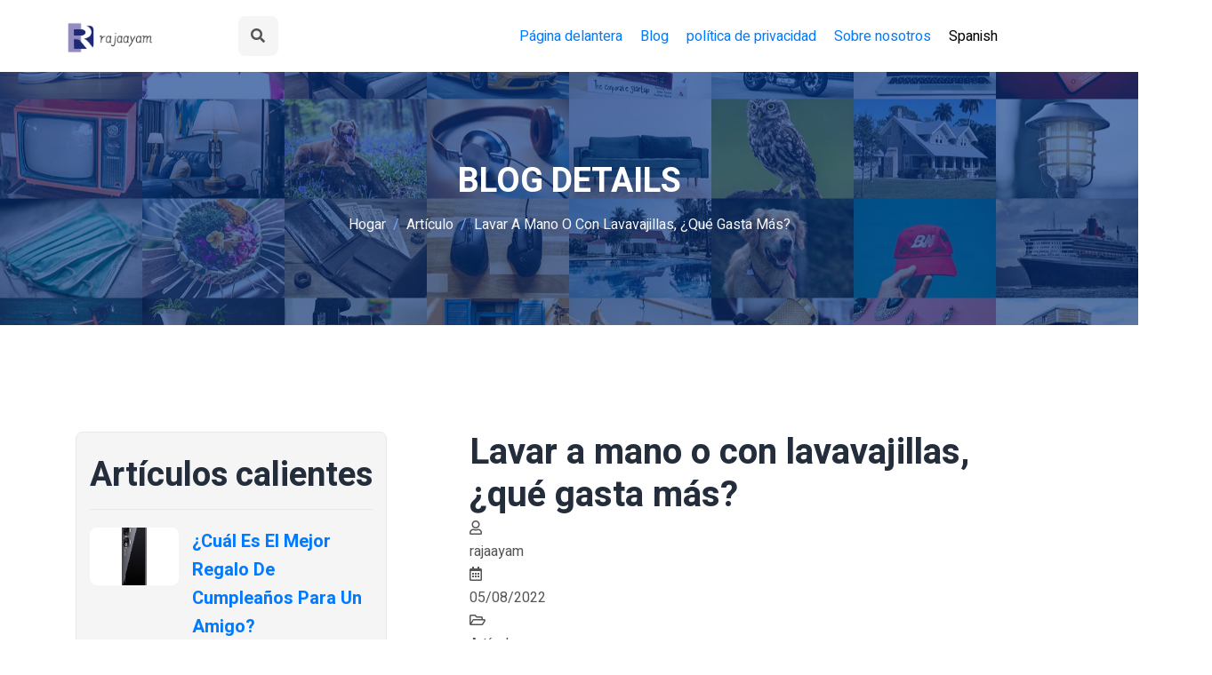

--- FILE ---
content_type: text/html; charset=UTF-8
request_url: https://www.rajaayam.org/wash-by-hand-or-with-a-dishwasher-which-spends-more/
body_size: 5256
content:
<!DOCTYPE html>

<html lang="es"> <!--<![endif]-->
<head>
    
    
    
    <title>Lavar a mano o con lavavajillas, ¿qué gasta más? - rajaayam</title>
    <meta name="keywords" content="Lavar a mano o con lavavajillas, ¿qué gasta más?,rajaayam"/>
    <meta name="description" content="Cada año en España se compran cerca de 576.000 lavavajillas, según los..."/>
    <link rel="canonical" href="https://www.rajaayam.org/wash-by-hand-or-with-a-dishwasher-which-spends-more/">
    <link href='https://website-google-hk.oss-cn-hongkong.aliyuncs.com/uploads/16578637441.png' rel='icon' type='image/x-icon'/>
    <meta http-equiv="content-type" content="text/html;charset=utf-8"/>
    <meta name="viewport" content="width=device-width, initial-scale=1.0">
    <meta http-equiv="X-UA-Compatible" content="IE=edge" />
    <meta http-equiv="X-UA-Compatible" content="ie=edge">

    <!-- FONTS -->
    <link rel="stylesheet" href="https://www.rajaayam.org/template/hcc003/assets/fonts/flaticon/flaticon.css">
    <link rel="stylesheet" href="https://www.rajaayam.org/template/hcc003/assets/fonts/font-awesome/fontawesome.css">

    <!-- VENDOR -->
    <link rel="stylesheet" href="https://www.rajaayam.org/template/hcc003/assets/css/vendor/slick.min.css">
    <link rel="stylesheet" href="https://www.rajaayam.org/template/hcc003/assets/css/vendor/bootstrap.min.css">

    <!-- CUSTOM -->
    <link rel="stylesheet" href="https://www.rajaayam.org/template/hcc003/assets/css/custom/main.css">
    <link rel="stylesheet" href="https://www.rajaayam.org/template/hcc003/assets/css/custom/index.css">

    <!-- If JavaScript Disabled -->
    <!--[if lt IE 9]>
    <script src="http://html5shim.googlecode.com/svn/trunk/html5.js')}}"></script>
    <![endif]-->
            <script type="application/ld+json">
        [{"@context":"https://schema.org","@type":"BreadcrumbList","itemListElement":[{"@type":"ListItem","position":1,"name":"Home","item":"https://www.rajaayam.org/"},{"@type":"ListItem","position":2,"name":"Artículo","item":"https://www.rajaayam.org/article/"},{"@type":"ListItem","position":3,"name":"Lavar a mano o con lavavajillas, ¿qué gasta más?"}]},{"@context":"https://schema.org","@type":"NewsArticle","headline":"Lavar a mano o con lavavajillas, ¿qué gasta más?","image":["https://website-google-hk.oss-cn-hongkong.aliyuncs.com/drawing/article_results_6/2022/2/26/b255ed38eece714b18faec1efbb5416a.jpeg"],"datePublished":"2022-08-05T10:13:36+0000","dateModified":"2022-08-05T15:27:12+0000"}]
    </script>
</head>
<body>

<div class="box-layout">
    <!--=====================================
            HEADER PART START
=======================================-->
<header class="header-part">
    <div class="container">
        <div class="header-content">
            <div class="header-left" style="width: 1000px">              
                <a href="https://www.rajaayam.org/" class="header-logo">
                                <img src="https://website-google-hk.oss-cn-hongkong.aliyuncs.com/uploads/16843933261.png" alt="rajaayam"
             title="rajaayam">
                    </a>   
                <button type="button" class="header-widget search-btn">
                    <i class="fas fa-search"></i>
                </button>
            </div>
            <form class="header-form" action="https://www.rajaayam.org/search/" method="get">
                <div class="header-search">
                    <button type="submit" title="Search Submit "><i class="fas fa-search"></i></button>
                    <input type="text" name="s" placeholder="Ingrese palabras clave de búsqueda">
                </div>         
            </form>
            <div class="header-right" style="width: 1200px">
                <ul class="header-list" style="width: 1000px;">









                                                        <li class="header-item"><a href="/" class="header-widget">Página delantera</a></li>
                                
                                                            <li class="header-item">
                        <a class="header-widget" href="https://www.rajaayam.org/major-appliances/" title="Blog">
                            Blog
                        </a>
                    </li>
                                                                                <li class="header-item">
                        <a class="header-widget" href="/" title="política de privacidad" target="" rel="nofollow">
                            política de privacidad  
                        </a>
                    </li>
                                        <li class="header-item">
                        <a class="header-widget" href="/" title="Sobre nosotros" target="" rel="nofollow">
                            Sobre nosotros  
                        </a>
                    </li>
                                        <li class="header-item">
    <button type="button" class="header-widget">
        Spanish        
    </button>
    <div class="dropdown-card">
        <ul class="notify-list">
                                                                <li class="notify-item active">
                    <a hreflang="en" rel="alternate"
                    href="https://www.rajaayam.org/en/wash-by-hand-or-with-a-dishwasher-which-spends-more/" class="notify-link">
                        <div class="notify-content">
                            <p class="notify-text">English</p>
                        </div>
                    </a>
                </li>
                                                        <li class="notify-item active">
                    <a hreflang="es" rel="alternate"
                    href="https://www.rajaayam.org/es/wash-by-hand-or-with-a-dishwasher-which-spends-more/" class="notify-link">
                        <div class="notify-content">
                            <p class="notify-text">Spanish</p>
                        </div>
                    </a>
                </li>
                                                                                                                                                                                                                                                                                                                                                                                                                                                                                </ul>
    </div>
</li>
                </ul>
            </div>
        </div>
    </div>
</header>
<!--=====================================
            HEADER PART END
=======================================-->    
<!--=====================================
            SINGLE BANNER PART START
=======================================-->
<section class="single-banner">
    <div class="container">
        <div class="row">
            <div class="col-lg-12">
                <div class="single-content">
                    <h2>blog details</h2>
                    <ol class="breadcrumb">
                        <li class="breadcrumb-item"><a href="https://www.rajaayam.org/">Hogar</a></li>
                                                <li class="breadcrumb-item"><a href="https://www.rajaayam.org/article/">Artículo</a></li>
                                                <li class="breadcrumb-item"><a>Lavar a mano o con lavavajillas, ¿qué gasta más?</a></li>
                    </ol>
                </div>
            </div>
        </div>
    </div>
</section>
<!--=====================================
            SINGLE BANNER PART END
=======================================-->

<!--=========================================
            BLOG DETAILS PART START
===========================================-->
<section class="blog-part">
    <div class="container">
        <div class="row content-reverse">
            <div class="col-lg-4">
                <div class="row">

                    <!-- POPULAR POST -->
                    <div class="col-md-8 col-lg-12 m-auto">
                        <div class="blog-sidebar">
                            <div class="blog-sidebar-title">
                                <h2>Artículos calientes</h2>
                            </div>
                            <ul class="blog-suggest">
                                                                <li>
                                    <div class="suggest-img">
                                        <a href="https://www.rajaayam.org/cual-es-el-mejor-regalo-de-cumpleanos-para-un-amigo/"><img src="https://website-google-hk.oss-cn-hongkong.aliyuncs.com/uploads/16886080811.png" alt="¿Cuál Es El Mejor Regalo De Cumpleaños Para Un Amigo?" title="¿Cuál Es El Mejor Regalo De Cumpleaños Para Un Amigo?" style="width: 100px; height:65px"></a>
                                    </div>
                                    <div class="suggest-content">
                                        <div class="suggest-title">
                                            <h3 style="font-size: 20px"><a href="https://www.rajaayam.org/cual-es-el-mejor-regalo-de-cumpleanos-para-un-amigo/" title="¿Cuál Es El Mejor Regalo De Cumpleaños Para Un Amigo?">¿Cuál Es El Mejor Regalo De Cumpleaños Para Un Amigo?</a></h3>
                                        </div>
                                        <div class="suggest-meta">
                                            <div class="suggest-date">
                                                <i class="far fa-calendar-alt"></i>
                                                <p>06/07/2023</p>
                                            </div>
                                            <div class="suggest-comment">
                                                <i class="far fa-comments"></i>
                                                <p>3897</p>
                                            </div>
                                        </div>
                                    </div>
                                </li>
                                                                <li>
                                    <div class="suggest-img">
                                        <a href="https://www.rajaayam.org/kitchen-equipment-the-real-secret-to-long-lasting-business/"><img src="https://website-google-hk.oss-cn-hongkong.aliyuncs.com/uploads/16541677091.jpg" alt="Equipo de cocina: el verdadero secreto para los negocios duraderos" title="Equipo de cocina: el verdadero secreto para los negocios duraderos" style="width: 100px; height:65px"></a>
                                    </div>
                                    <div class="suggest-content">
                                        <div class="suggest-title">
                                            <h3 style="font-size: 20px"><a href="https://www.rajaayam.org/kitchen-equipment-the-real-secret-to-long-lasting-business/" title="Equipo de cocina: el verdadero secreto para los negocios duraderos">Equipo de cocina: el verdadero secreto para los negocios duraderos</a></h3>
                                        </div>
                                        <div class="suggest-meta">
                                            <div class="suggest-date">
                                                <i class="far fa-calendar-alt"></i>
                                                <p>01/07/2022</p>
                                            </div>
                                            <div class="suggest-comment">
                                                <i class="far fa-comments"></i>
                                                <p>2760</p>
                                            </div>
                                        </div>
                                    </div>
                                </li>
                                                                <li>
                                    <div class="suggest-img">
                                        <a href="https://www.rajaayam.org/how-to-relax-after-work/"><img src="https://website-google-hk.oss-cn-hongkong.aliyuncs.com/uploads/16595842681.jpg" alt="Cómo relajarse después del trabajo" title="Cómo relajarse después del trabajo" style="width: 100px; height:65px"></a>
                                    </div>
                                    <div class="suggest-content">
                                        <div class="suggest-title">
                                            <h3 style="font-size: 20px"><a href="https://www.rajaayam.org/how-to-relax-after-work/" title="Cómo relajarse después del trabajo">Cómo relajarse después del trabajo</a></h3>
                                        </div>
                                        <div class="suggest-meta">
                                            <div class="suggest-date">
                                                <i class="far fa-calendar-alt"></i>
                                                <p>04/08/2022</p>
                                            </div>
                                            <div class="suggest-comment">
                                                <i class="far fa-comments"></i>
                                                <p>2526</p>
                                            </div>
                                        </div>
                                    </div>
                                </li>
                                                                <li>
                                    <div class="suggest-img">
                                        <a href="https://www.rajaayam.org/how-to-make-your-bathroom-a-better-one-shower-drain-edition/"><img src="https://website-google-hk.oss-cn-hongkong.aliyuncs.com/uploads/16595168991.jpg" alt="Cómo hacer que su baño sea mejor: edición de drenaje de ducha" title="Cómo hacer que su baño sea mejor: edición de drenaje de ducha" style="width: 100px; height:65px"></a>
                                    </div>
                                    <div class="suggest-content">
                                        <div class="suggest-title">
                                            <h3 style="font-size: 20px"><a href="https://www.rajaayam.org/how-to-make-your-bathroom-a-better-one-shower-drain-edition/" title="Cómo hacer que su baño sea mejor: edición de drenaje de ducha">Cómo hacer que su baño sea mejor: edición de drenaje de ducha</a></h3>
                                        </div>
                                        <div class="suggest-meta">
                                            <div class="suggest-date">
                                                <i class="far fa-calendar-alt"></i>
                                                <p>03/08/2022</p>
                                            </div>
                                            <div class="suggest-comment">
                                                <i class="far fa-comments"></i>
                                                <p>2498</p>
                                            </div>
                                        </div>
                                    </div>
                                </li>
                                                                <li>
                                    <div class="suggest-img">
                                        <a href="https://www.rajaayam.org/die-definitionen-der-sicherheit-und-wie-sie-sich-auf-unser-leben-auswirkt/"><img src="https://www.rajaayam.org/assets/images/default.jpg" alt="Die Definitionen der Sicherheit und wie sie sich auf unser Leben auswirkt" title="Die Definitionen der Sicherheit und wie sie sich auf unser Leben auswirkt" style="width: 100px; height:65px"></a>
                                    </div>
                                    <div class="suggest-content">
                                        <div class="suggest-title">
                                            <h3 style="font-size: 20px"><a href="https://www.rajaayam.org/die-definitionen-der-sicherheit-und-wie-sie-sich-auf-unser-leben-auswirkt/" title="Die Definitionen der Sicherheit und wie sie sich auf unser Leben auswirkt">Die Definitionen der Sicherheit und wie sie sich auf unser Leben auswirkt</a></h3>
                                        </div>
                                        <div class="suggest-meta">
                                            <div class="suggest-date">
                                                <i class="far fa-calendar-alt"></i>
                                                <p>16/08/2022</p>
                                            </div>
                                            <div class="suggest-comment">
                                                <i class="far fa-comments"></i>
                                                <p>2380</p>
                                            </div>
                                        </div>
                                    </div>
                                </li>
                                                                <li>
                                    <div class="suggest-img">
                                        <a href="https://www.rajaayam.org/top-six-best-handheld-shower-heads-in-2022/"><img src="https://website-google-hk.oss-cn-hongkong.aliyuncs.com/uploads/16595202211.jpg" alt="Los seis mejores cabezales de ducha de mano en 2022" title="Los seis mejores cabezales de ducha de mano en 2022" style="width: 100px; height:65px"></a>
                                    </div>
                                    <div class="suggest-content">
                                        <div class="suggest-title">
                                            <h3 style="font-size: 20px"><a href="https://www.rajaayam.org/top-six-best-handheld-shower-heads-in-2022/" title="Los seis mejores cabezales de ducha de mano en 2022">Los seis mejores cabezales de ducha de mano en 2022</a></h3>
                                        </div>
                                        <div class="suggest-meta">
                                            <div class="suggest-date">
                                                <i class="far fa-calendar-alt"></i>
                                                <p>03/08/2022</p>
                                            </div>
                                            <div class="suggest-comment">
                                                <i class="far fa-comments"></i>
                                                <p>2378</p>
                                            </div>
                                        </div>
                                    </div>
                                </li>
                                                                <li>
                                    <div class="suggest-img">
                                        <a href="https://www.rajaayam.org/jardinage-bleen-digitalise-l-entretien-de-la-pelouse/"><img src="https://website-google-hk.oss-cn-hongkong.aliyuncs.com/uploads/16565590771.jpg" alt="Jardineage: Bleen Digitalise L&#039;Trretien de la Pelouse" title="Jardineage: Bleen Digitalise L&#039;Trretien de la Pelouse" style="width: 100px; height:65px"></a>
                                    </div>
                                    <div class="suggest-content">
                                        <div class="suggest-title">
                                            <h3 style="font-size: 20px"><a href="https://www.rajaayam.org/jardinage-bleen-digitalise-l-entretien-de-la-pelouse/" title="Jardineage: Bleen Digitalise L&#039;Trretien de la Pelouse">Jardineage: Bleen Digitalise L&#039;Trretien de la Pelouse</a></h3>
                                        </div>
                                        <div class="suggest-meta">
                                            <div class="suggest-date">
                                                <i class="far fa-calendar-alt"></i>
                                                <p>30/06/2022</p>
                                            </div>
                                            <div class="suggest-comment">
                                                <i class="far fa-comments"></i>
                                                <p>2364</p>
                                            </div>
                                        </div>
                                    </div>
                                </li>
                                                                <li>
                                    <div class="suggest-img">
                                        <a href="https://www.rajaayam.org/larmoire-vapeur-de-luxe-rend-les-visites-au-nettoy/"><img src="http://website-google-hk.oss-cn-hongkong.aliyuncs.com/drawing/172/2022-3-2/21336.jpeg" alt="L’armoire à vapeur de luxe rend les visites au nettoyage à sec superflues" title="L’armoire à vapeur de luxe rend les visites au nettoyage à sec superflues" style="width: 100px; height:65px"></a>
                                    </div>
                                    <div class="suggest-content">
                                        <div class="suggest-title">
                                            <h3 style="font-size: 20px"><a href="https://www.rajaayam.org/larmoire-vapeur-de-luxe-rend-les-visites-au-nettoy/" title="L’armoire à vapeur de luxe rend les visites au nettoyage à sec superflues">L’armoire à vapeur de luxe rend les visites au nettoyage à sec superflues</a></h3>
                                        </div>
                                        <div class="suggest-meta">
                                            <div class="suggest-date">
                                                <i class="far fa-calendar-alt"></i>
                                                <p>29/01/2022</p>
                                            </div>
                                            <div class="suggest-comment">
                                                <i class="far fa-comments"></i>
                                                <p>2360</p>
                                            </div>
                                        </div>
                                    </div>
                                </li>
                                                            </ul>
                        </div>
                    </div>

                    <!-- TOP CATEGORY -->
                    <div class="col-md-8 col-lg-12 m-auto">
                        <div class="blog-sidebar">
                            <div class="blog-sidebar-title">
                                <h2>Categoría</h2>
                            </div>
                            <ul class="blog-cate">
                                                                                                <li>
                                    <h5>
                                        <a href="https://www.rajaayam.org/major-appliances/" title="Blog"
                                        class="title">Blog</a>
                                    </h5>
                                </li>
                                                                                            </ul>
                        </div>
                    </div>
                </div>
            </div>
            <div class="col-lg-8">
                <div class="row">
                    <div class="col-lg-10 m-auto">
                        <div class="blog-details-title">
                            <h1>Lavar a mano o con lavavajillas, ¿qué gasta más?</h1>
                        </div>
                        <ul class="blog-details-meta">
                            <li>
                                <a>
                                    <i class="far fa-user"></i>
                                    <p>rajaayam</p>
                                </a>
                            </li>
                            <li>
                                <a>
                                    <i class="far fa-calendar-alt"></i>
                                    <p>05/08/2022</p>
                                </a>
                            </li>
                            <li>
                                <a>
                                    <i class="far fa-folder-open"></i>
                                    <p>Artículo</p>
                                </a>
                            </li>
                            <li>
                                <a>
                                    <i class="far fa-comments"></i>
                                    <p>1123 Puntos de vista</p>
                                </a>
                            </li>
                        </ul>



                        <div class="blog-details-content">
                            <div class="description">
                                <p>Cada año en España se compran cerca de 576.000 lavavajillas, según los datos de la Asociación Nacional de Fabricantes e Importadores de Electrodomésticos. Con este aparato se promete ahorrar tiempo y dinero al limpiar los platos, cubiertos y demás utensilios de cocina.</p><p>Pero hay opiniones de expertos en consumo responsable como Toni Lodeiro que afirma que si lavamos los platos sin dejar el grifo abierto, con agua fría o tibia, compensa fregarlos a mano. Entonces, ¿qué es más económico?</p><h2 id="part0" name="part0">Lavar a mano o con lavavajillas: Opiniones enfrentadas</h2><h3>¿Es más barato utilizar el lavavajillas?</h3><p>Un estudio de la Organización de Consumidores y Usuarios muestra que usar el lavavajillas permite ahorrar más que lavar a mano. A su vez, los científicos de la Universidad de Bonn (Alemania), recogen en su estudio que los lavaplatos modernos que se han analizado en los países europeos utilizan menos agua y energía que al lavar a mano, además son más higiénicos. Un friegaplatos usa de media 10 litros de agua por lavado y lavar la misma cantidad de platos hace que se gaste entre 10 y 20 veces más agua.</p><p>El problema es que al usar un lavavajillas es que no siempre se aplica el programa de lavado adecuado. Gran parte del consumo del friegaplatos se emplea en calentar el agua. Un programa de larga duración calentará más agua y gastará más electricidad. Por ello, enjuagar antes con agua fría los utensilios más sucios permitirá emplear programas más cortos y eficientes.</p> <p><img src="https://website-google-hk.oss-cn-hongkong.aliyuncs.com/drawing/article_results_6/2022/2/26/b255ed38eece714b18faec1efbb5416a.jpeg" alt="Lavar a mano o con lavavajillas, ¿qué gasta más? " title="Lavar a mano o con lavavajillas, ¿qué gasta más?"  ></p><p>Además, a veces, se pone en marcha el lavavajillas sin que esté lleno del todo. Gran error ya que lavar dos veces a media carga consume más energía que uno a carga completa.</p><h3>¿Cuándo es más barato lavar a mano?</h3><p>El experto en consumo responsable, Toni Lodeiro, quiere desmontar la teoría de que utilizar el lavavajillas ahorra: «gasta más agua y energía, porque el aparato siempre lava en caliente, mientras que a mano podemos lavar en frío o templar el agua».</p><p>Además este aparato es uno de los electrodomésticos que más energía consume (cerca del 1% del gasto eléctrico del hogar), desembolso al que hay que añadir el del detergente y la sal específicos, además de antical y abrillantador.</p><p>Los defensores del lavado a mano tienen otra razón, en estas máquinas no se puede meter nada de madera (tablas, cubeirtos, etc), porque se empiezan a resquebrajar hasta que se rompen. También es preferible lavar a mano algunas cacerolas o sartenes grandes porque ocupan medio electrodoméstico y se gasta mucho más.</p> <h2 id="part1" name="part1">Cómo lavar a mano y ahorrar de verdad</h2> 
                            </div>
                        </div>
                        <div class="blog-details-widget">
                            <ul class="tag-list">
                                                                <li><h4>Etiquetas:</h4></li>
                                                                <li><a>es necesaria la sal en el lavavajillas</a></li>
                                                                                            </ul>
                            <ul class="share-list">
                                <li><h4>Cuota:</h4></li>
                                <li><a><i class="fab fa-facebook-f"></i></a></li>
                                <li><a><i class="fab fa-twitter"></i></a></li>
                                <li><a><i class="fab fa-linkedin-in"></i></a></li>
                                <li><a><i class="fab fa-behance"></i></a></li>
                                <li><a><i class="fab fa-pinterest-p"></i></a></li>
                            </ul>
                        </div>
                    </div>
                </div>              
            </div>
        </div>
    </div>
</section>
<!--=========================================
            BLOG DETAILS PART END
===========================================-->
    <!--=====================================
            FOOTER PART PART
=======================================-->
<footer class="footer-part" style="
    padding-top: 0px;
">
    <div class="container">





















    </div>
    <div class="footer-end">
        <div class="container">
            <div class="footer-end-content">
                <p>Copyright © 2023 rajaayam.org. All rights reserved. </p>
                <ul class="footer-social">
                    <li><a><i class="fab fa-facebook-f"></i></a></li>
                    <li><a><i class="fab fa-twitter"></i></a></li>
                    <li><a><i class="fab fa-linkedin-in"></i></a></li>
                    <li><a><i class="fab fa-google-plus-g"></i></a></li>
                    <li><a><i class="fab fa-youtube"></i></a></li>
                    <li><a><i class="fab fa-pinterest-p"></i></a></li>
                    <li><a><i class="fab fa-instagram"></i></a></li>
                    <li><a><i class="fab fa-dribbble"></i></a></li>
                </ul>
            </div>
        </div>
    </div>
</footer>
<!--=====================================
            FOOTER PART END
=======================================--></div>
<!--=====================================
            JS LINK PART START
=======================================-->
<!-- VENDOR -->
<script src="https://www.rajaayam.org/template/hcc003/assets/js/vendor/jquery-1.12.4.min.js"></script>
<script src="https://www.rajaayam.org/template/hcc003/assets/js/vendor/popper.min.js"></script>
<script src="https://www.rajaayam.org/template/hcc003/assets/js/vendor/bootstrap.min.js"></script>
<script src="https://www.rajaayam.org/template/hcc003/assets/js/vendor/slick.min.js"></script>

<!-- CUSTOM -->
<script src="https://www.rajaayam.org/template/hcc003/assets/js/custom/slick.js"></script>
<script src="https://www.rajaayam.org/template/hcc003/assets/js/custom/main.js"></script>
<!--=====================================
            JS LINK PART END
=======================================-->

</body>
</html>

--- FILE ---
content_type: text/css
request_url: https://www.rajaayam.org/template/hcc003/assets/fonts/flaticon/flaticon.css
body_size: 405
content:
	/*
  	Flaticon icon font: Flaticon
  	Creation date: 02/01/2021 06:34
  	*/

@font-face {
  font-family: "Flaticon";
  src: url("./Flaticon.eot");
  src: url("./Flaticon.eot?#iefix") format("embedded-opentype"),
       url("./Flaticon.woff2") format("woff2"),
       url("./Flaticon.woff") format("woff"),
       url("./Flaticon.ttf") format("truetype"),
       url("./Flaticon.svg#Flaticon") format("svg");
  font-weight: normal;
  font-style: normal;
}

@media screen and (-webkit-min-device-pixel-ratio:0) {
  @font-face {
    font-family: "Flaticon";
    src: url("./Flaticon.svg#Flaticon") format("svg");
  }
}

[class^="flaticon-"]:before, [class*=" flaticon-"]:before,
[class^="flaticon-"]:after, [class*=" flaticon-"]:after {   
  font-family: Flaticon;
  font-style: normal;
}

.flaticon-bargain:before { content: "\f100"; }
.flaticon-key:before { content: "\f101"; }
.flaticon-contacts:before { content: "\f102"; }
.flaticon-airplane:before { content: "\f103"; }
.flaticon-bicycle:before { content: "\f104"; }
.flaticon-car-wash:before { content: "\f105"; }

--- FILE ---
content_type: text/css
request_url: https://www.rajaayam.org/template/hcc003/assets/css/custom/main.css
body_size: 11472
content:
/*========================================

Template type   :  Classified Ads
Version         :  v1.3
Author name     :  Mironcoder
Support mail    :  mironcoder@gmail.com
Author Profile  :  https://themeforest.net/user/mironcoder

=========================================*/

/*========================================
            COMMON STYLE START
=========================================*/
@import url("https://fonts.googleapis.com/css2?family=Heebo:wght@400;500;700;800;900&display=swap");
:root{--red:#ff3838;--gray:#777777;--blue:#1494a9;--white:#ffffff;--chalk:#f5f5f5;--green:#11b76b;--purple:#b12fad;--orange:#e86121;--yellow:#ffab10;--text:#555555;--dark:#0d0633;--border:#e8e8e8;--heading:#232d3b;--primary:#0044bb;--primary-light:#75a7ff;--primary-hover:#0022aa;--view:#8edb04;--click:#01cbd5;--rating:#e8ce00;--sale:#dc3545;--rent:#03a70c;--booking:#7209af;--facebook:#3b5998;--linkedin:#0e76a8;--twitter:#00acee;--primary-bshadow:0px 15px 35px 0px rgba(0,0,0,0.1);--primary-tshadow:2px 3px 8px rgba(0,0,0,0.1);}
*{margin:0px;padding:0px;outline:0px;}
a{text-decoration:none;display:inline-block;}
a:hover{text-decoration:none;}
ul,ol{list-style:none;}
h1,h2,h3,h4,h5,h6,p,ul,ol,li,span,label{margin-bottom:0px;}
html,body{scroll-behavior:smooth;}
body{color:var(--text);font-size:16px;font-weight:400;font-family:'Heebo',sans-serif;line-height:26px;}
h1,h2,h3,h4,h5,h6{color:var(--heading);}
h1{font-size:40px;line-height:48px;font-weight:700;}
h2{font-size:38px;line-height:46px;font-weight:700;}
h3{font-size:24px;line-height:32px;font-weight:700;}
h4{font-size:20px;line-height:28px;font-weight:700;}
h5{font-size:18px;line-height:26px;font-weight:500;}
h6{font-size:16px;font-weight:500;}
input,textarea{border:none;outline:none;}
input::placeholder,textarea::placeholder{font-size:15px;color:var(--gray);letter-spacing:0.3px;text-transform:capitalize;}
button{border:none;outline:none;background:none;}
button:focus{outline:none;}
.center-50{text-align:center;margin-top:50px;}
.center-20{text-align:center;margin-top:20px;}
@media (max-width:991px){
  .content-reverse{flex-wrap:wrap-reverse;}
}

/*========================================
            COMMON STYLE END
=========================================*/

/*========================================
            COMPONENT STYLE START
=========================================*/
.form-group{margin-bottom:20px;}
.form-control{border:none;width:100%;height:50px;padding:0px 20px;border-radius:0px;color:var(--heading);background:var(--chalk);border-bottom:2px solid var(--border);transition:all linear .3s;-webkit-transition:all linear .3s;-moz-transition:all linear .3s;-ms-transition:all linear .3s;-o-transition:all linear .3s;}
.form-control:focus{outline:none;box-shadow:none;color:var(--gray);background:var(--chalk);border-color:var(--primary);}
textarea.form-control{height:215px;padding:15px 20px;}
.form-btn .btn{width:100%;height:50px;padding:10px 30px;}
.form-label{font-size:16px;font-weight:600;color:var(--gray);margin-bottom:8px;text-transform:capitalize;}
.form-control::-webkit-file-upload-button{height:45px;border:none;background:none;color:var(--placeholder);}
.form-control::-webkit-file-upload-button:focus{border:none;outline:none;}
.btn{border:none;font-size:14px;font-weight:500;border:2px solid;padding:14px 32px;border-radius:8px;letter-spacing:0.5px;text-transform:uppercase;text-shadow:var(--primary-tshadow);transition:all linear .3s;-webkit-transition:all linear .3s;-moz-transition:all linear .3s;-ms-transition:all linear .3s;-o-transition:all linear .3s;}
.btn:focus{box-shadow:none!important;}
.btn i{margin-top:-1px;margin-right:5px;}
.btn-inline{color:var(--white);background:var(--primary);border-color:var(--primary);}
.btn-inline:hover{color:var(--white);background:var(--primary-hover);border-color:var(--primary-hover);}
.btn-outline{color:var(--primary);background:var(--white);border-color:var(--primary);}
.btn-outline:hover{color:var(--white);background:var(--primary);border-color:var(--primary);}
.dropdown-list{width:100%;display:none;background:var(--white);border-top:2px solid var(--primary);box-shadow:0px 5px 15px 0px rgba(0,0,0,0.1);transition:all linear .3s;-webkit-transition:all linear .3s;-moz-transition:all linear .3s;-ms-transition:all linear .3s;-o-transition:all linear .3s;}
.dropdown-list li{border-bottom:1px solid var(--border);}
.dropdown-list li:last-child{border-bottom:none;}
.dropdown-list li a span{color:var(--sale);margin-left:10px;}
.dropdown-link{width:100%;font-size:15px;font-weight:400;color:var(--text);padding:10px 0px 10px 50px;text-transform:capitalize;position:relative;transition:all linear .3s;-webkit-transition:all linear .3s;-moz-transition:all linear .3s;-ms-transition:all linear .3s;-o-transition:all linear .3s;}
.dropdown-link:hover{color:var(--primary);background:var(--chalk);}
.dropdown-link:hover::before{background:var(--primary);}
.dropdown-link::before{position:absolute;content:"";top:48%;left:30px;width:10px;height:2px;background:var(--gray);transform:translateY(-50%);transition:all linear .3s;-webkit-transition:all linear .3s;-moz-transition:all linear .3s;-ms-transition:all linear .3s;-o-transition:all linear .3s;}
.nasted-dropdown{height:292px;padding:0px 8px;overflow-y:scroll;}
.nasted-dropdown li{border-bottom:1px solid var(--border);}
.nasted-dropdown li:last-child{border-bottom:none;}
.nasted-menu{width:100%;cursor:pointer;padding:8px 0px;color:var(--gray);display:flex;align-items:center;justify-content:center;justify-content:space-between;transition:all linear .3s;-webkit-transition:all linear .3s;-moz-transition:all linear .3s;-ms-transition:all linear .3s;-o-transition:all linear .3s;}
.nasted-menu:hover{color:var(--primary);}
.nasted-menu p{font-size:15px;text-transform:capitalize;}
.nasted-menu p span{font-size:12px;margin-right:8px;}
.nasted-menu i{font-size:10px;}
.nasted-menu-list{padding:0px 15px;display:none;}
.nasted-menu-list li a{font-size:14px;padding:6px 0px;position:relative;margin-left:25px;color:var(--gray);}
.nasted-menu-list li a::before{position:absolute;content:"";top:50%;left:-20px;transform:translateY(-50%);width:10px;height:1px;background:var(--gray);}
.nasted-menu-list li a:hover{color:var(--primary);}
.nasted-menu-list li a:hover::before{background:var(--primary);}
@media (min-width:768px) and (max-width:991px){
  .nasted-dropdown{height:200px;}
}
.nav{flex-wrap:nowrap;align-items:center;justify-content:center;}
.nav-tabs li{width:100%;}
.nav-tabs li .nav-link{width:100%;border:none;padding:16px 0px;text-align:center;font-size:14px;font-weight:500;color:var(--heading);letter-spacing:0.5px;text-transform:uppercase;border-radius:var(--tab-radius);border-bottom:3px solid transparent;text-shadow:var(--primary-tshadow);}
.nav-tabs li .nav-link:hover{background:var(--chalk);border-color:transparent;}
.nav-tabs li .active{color:var(--primary)!important;background:var(--chalk)!important;border-color:var(--primary)!important;}
.tab-pane{display:none;padding:0px 50px;}
.tab-pane.active{display:block;}
@media (max-width:575px){
  .nav-tabs li .nav-link{padding:10px 0px;}
  .tab-pane{padding:0px 15px;}
}
@media (min-width:576px) and (max-width:991px){
  .tab-pane{padding:0px 25px;}
}
.section{padding:120px 0px 0px;}
.section-center-heading{text-align:center;margin-bottom:45px;}
.section-center-heading h2{margin-bottom:15px;}
.section-center-heading h2 span{color:var(--primary);}
.section-center-heading p{width:600px;margin:0 auto;font-size:18px;line-height:28px;}
.section-side-heading h2{margin-bottom:15px;}
.section-side-heading h2 span{color:var(--primary);font-style:italic;}
.section-side-heading p{font-size:18px;line-height:28px;margin-bottom:45px;}
.inner-section{margin-bottom:100px;}
@media (max-width:767px){
  .section{padding:60px 0px 0px;}
  .inner-section{margin-bottom:60px;}
  .section-side-heading{margin-bottom:60px;}
  .section-center-heading{margin-bottom:30px;}
  .section-center-heading p{width:100%;font-size:16px;line-height:26px;}
}
@media (max-width:575px){
  h2{font-size:28px;line-height:36px;}
}
@media (min-width:768px) and (max-width:991px){
  .section{padding:80px 0px 0px;}
  .inner-section{margin-bottom:80px;}
}
.alert{border:none;padding:0px;margin:0px;border-radius:0px;position:inherit;}
.table-list{width:100%;}
.table-head{box-shadow:0px 8px 25px 0px rgba(0,0,0,0.25);}
.table-head tr{background:var(--primary);}
.table-head tr th{text-align:center;padding:16px 25px;color:var(--white);font-weight:500;font-size:15px;letter-spacing:0.5px;white-space:nowrap;text-transform:uppercase;border-right:1px solid #003399;}
.table-head tr th:first-child{border-radius:6px 0px 0px 6px;}
.table-head tr th:last-child{border-right:none;border-radius:0px 6px 6px 0px;}
.table-body tr{border-bottom:1px solid var(--border);}
.table-body tr td{padding:15px 25px;text-align:center;text-transform:capitalize;border-right:1px solid var(--border);}
.table-body tr td:last-child{border-right:none;}
.table-body .badge{font-size:14px;font-weight:400;padding:6px 10px;letter-spacing:0.5px;color:var(--white);}
.table-product img{width:100px;border-radius:6px;}
.table-category h6 a{color:var(--heading);}
.table-category h6 a:hover{color:var(--primary);}
.table-price h5{font-family:sans-serif;font-weight:700;}
.table-condition .use{background:var(--orange);}
.table-condition .new{background:var(--green);}
.table-status .runs{background:var(--purple);}
.table-status .clos{background:var(--red);}
.table-action{text-align:center;}
.table-action .icon{width:35px;height:35px;font-size:14px;line-height:35px;text-align:center;border-radius:5px;margin:3px;color:var(--primary);background:var(--chalk);text-shadow:var(--primary-tshadow);transition:all linear .3s;-webkit-transition:all linear .3s;-moz-transition:all linear .3s;-ms-transition:all linear .3s;-o-transition:all linear .3s;}
.table-action .icon:hover{color:var(--white);background:var(--primary);}
.table-action .active{color:var(--white);background:var(--primary);}
@media (max-width:991px){
  .table-scroll{overflow-x:scroll;}
  .table-list{width:900px;}
}
.modal-header h4{font-weight:500;}
.modal-header button{font-size:20px;color:var(--text);transition:all linear .3s;-webkit-transition:all linear .3s;-moz-transition:all linear .3s;-ms-transition:all linear .3s;-o-transition:all linear .3s;}
.modal-header button:hover{color:var(--primary);}
.modal-link{display:block;text-align:left;position:relative;text-transform:capitalize;padding:10px 0px 10px 60px;border-radius:5px;width:100%;color:var(--text);transition:all linear .3s;-webkit-transition:all linear .3s;-moz-transition:all linear .3s;-ms-transition:all linear .3s;-o-transition:all linear .3s;}
.modal-link:hover{color:var(--primary);background:var(--chalk);}
.modal-link:hover::before{color:var(--primary);}
.modal-link::before{position:absolute;content:"\f00c";top:50%;left:30px;font-size:12px;font-weight:700;font-family:'Font Awesome 5 Free';color:var(--text);transform:translateY(-50%);}
.modal-link.active{color:var(--primary);background:var(--chalk);}
.modal-link.active::before{color:var(--primary);}
.modal-number{margin:15px 0px;text-align:center;font-family:sans-serif;color:var(--primary);}
.modal-share{text-align:center;display:flex;align-items:center;justify-content:center;flex-wrap:wrap;}
.modal-share a{margin:15px 15px;display:flex;align-items:center;justify-content:center;flex-direction:column;}
.modal-share a i{width:60px;height:60px;font-size:20px;line-height:60px;border-radius:50%;margin-bottom:5px;text-align:center;color:var(--white);background:var(--primary);}
.modal-share a span{font-size:15px;font-weight:500;color:var(--heading);white-space:nowrap;text-transform:capitalize;}
.modal-share .facebook{background:var(--facebook);}
.modal-share .twitter{background:var(--twitter);}
.modal-share .linkedin{background:var(--linkedin);}
.breadcrumb{align-items:center;background:none;padding:0px;margin:0px;}
.breadcrumb li{text-transform:capitalize;}
.breadcrumb li a{color:var(--chalk);text-shadow:var(--primary-tshadow);}
.breadcrumb li a:hover{color:var(--primary-light);text-decoration:underline;}
.breadcrumb .active{color:var(--primary-light);text-shadow:var(--primary-tshadow);}
.breadcrumb-item + .breadcrumb-item::before{color:var(--primary-light);text-shadow:var(--primary-tshadow);}
.sale{background:var(--sale);}
.rent{background:var(--rent);}
.booking{background:var(--booking);}
.flat-badge{color:var(--white);padding:2px 8px;border-radius:3px;font-size:13px;line-height:18px;letter-spacing:0.3px;text-transform:capitalize;}
.cross-vertical-badge{position:relative;display:inline-block;}
.cross-vertical-badge:hover span{visibility:visible;opacity:1;left:35px;}
.cross-vertical-badge i{font-size:16px;padding:8px 8px 12px;color:var(--white);text-align:center;background:var(--primary);border-bottom-left-radius:3px;border-bottom-right-radius:3px;clip-path:polygon(0 0,53% 0,100% 0,100% 100%,50% 85%,0 100%);}
.cross-vertical-badge span{font-size:15px;padding:3px 10px;border-radius:5px;letter-spacing:0.3px;color:var(--white);background:var(--dark);text-transform:capitalize;white-space:nowrap;position:absolute;top:50%;left:20px;z-index:2;visibility:hidden;opacity:0;transform:translateY(-50%);transition:all linear .3s;-webkit-transition:all linear .3s;-moz-transition:all linear .3s;-ms-transition:all linear .3s;-o-transition:all linear .3s;}
.cross-vertical-badge span::before{position:absolute;content:"";width:8px;height:8px;border-radius:1px;background:var(--dark);left:-4px;top:50%;transform:translateY(-50%) rotate(45deg);}
.cross-inline-badge{font-size:15px;font-weight:500;padding:3px 22px 3px 15px;border-radius:0px 5px 5px 0px;text-transform:capitalize;color:var(--white);background:var(--primary);clip-path:polygon(100% 0%,90% 50%,100% 100%,0 100%,0% 50%,0 0);}
.cross-inline-badge span{margin-right:8px;letter-spacing:0.5px;}
.pagination{align-items:center;justify-content:center;}
.page-item{margin:0px 3px;}
.page-item:first-child .page-link,.page-item:last-child .page-link{border-radius:50%;}
.page-item .active{color:var(--white);background:var(--primary);}
.page-link{width:40px;height:40px;line-height:40px;text-align:center;border-radius:50%;font-weight:500;border:none;padding:0px;color:var(--gray);background:var(--white);}
.page-link:hover{color:var(--white);background:var(--primary);}
.page-link:focus{box-shadow:none;}
@media (max-width:991px){
  .page-link{width:35px;height:35px;line-height:35px;}
}
.slider-arrow:hover .dandik,.slider-arrow:hover .bamdik{visibility:visible;opacity:1;}
.slider-dots ul{position:absolute;bottom:30px;left:50%;transform:translateX(-50%);}
.slider-dots ul li{width:25px;height:5px;border-radius:30px;background:var(--gray);margin:0px 10px;display:inline-block;cursor:pointer;box-shadow:0px 15px 35px 0px rgba(0,0,0,0.1);}
.slider-dots ul li button{display:none;}
.slider-dots ul li.slick-active{background:var(--primary);}
.dandik,.bamdik{position:absolute;top:50%;transform:translateY(-50%);font-size:16px;width:45px;height:45px;line-height:45px;border-radius:50%;text-align:center;color:var(--primary);background:var(--white);text-shadow:var(--primary-tshadow);box-shadow:var(--primary-bshadow);visibility:hidden;opacity:0;cursor:pointer;z-index:1;transition:all linear .3s;-webkit-transition:all linear .3s;-moz-transition:all linear .3s;-ms-transition:all linear .3s;-o-transition:all linear .3s;}
.dandik:hover,.bamdik:hover{color:var(--white);background:var(--primary);}
.dandik{right:-25px;}
.bamdik{left:-25px;}
.star-rating{direction:rtl;margin-bottom:25px;text-align:center;}
.star-rating input{display:none;}
.star-rating input:checked ~ label::after{opacity:1;}
.star-rating label{display:inline-block;position:relative;cursor:pointer;margin:0px 8px;}
.star-rating label:hover::after{opacity:1;}
.star-rating label:hover:hover ~ label::after{opacity:1;}
.star-rating label::before{content:"\f005";font-family:'Font Awesome 5 Free';font-weight:900;font-size:35px;display:block;color:#bbbbbb;}
.star-rating label::after{content:"\f005";font-family:'Font Awesome 5 Free';font-weight:900;font-size:35px;position:absolute;display:block;top:0px;left:0px;color:#ffcc23;opacity:0;}
@media (max-width:575px){
  .star-rating label{margin:0px 3px;}
}

/*========================================
            COMPONENT STYLE END
=========================================*/

/*========================================
            ELEMENT STYLE START
=========================================*/
.dropdown-card{position:absolute;top:62px;right:0px;z-index:3;width:320px;border-radius:8px;padding-bottom:15px;background:var(--white);box-shadow:var(--primary-bshadow);display:none;}
.dropdown-header{padding:15px 15px;display:flex;align-items:center;justify-content:space-between;}
.dropdown-header h5{text-transform:capitalize;}
.dropdown-header a{font-size:13px;font-weight:500;letter-spacing:0.5px;color:var(--primary);text-transform:uppercase;transition:all linear .3s;-webkit-transition:all linear .3s;-moz-transition:all linear .3s;-ms-transition:all linear .3s;-o-transition:all linear .3s;}
.dropdown-header a:hover{text-decoration:underline;}
.suggest-card{margin:0px 8px;border-radius:8px;padding:28px 0px 21px;text-align:center;border-bottom:2px solid var(--primary);background:#dffbff;}
.suggest-card img{height:50px;margin-bottom:18px;}
.suggest-card h6{font-weight:500;margin-bottom:5px;text-transform:capitalize;}
.suggest-card h6:hover{color:var(--primary);}
.suggest-card p{font-size:14px;font-weight:500;color:var(--primary);}
.product-card{border-radius:8px;margin-bottom:30px;background:var(--chalk);overflow:hidden;border:1px solid var(--border);transition:all linear .3s;-webkit-transition:all linear .3s;-moz-transition:all linear .3s;-ms-transition:all linear .3s;-o-transition:all linear .3s;}
.product-card:hover{background:var(--white);box-shadow:0px 10px 25px 0px rgba(0,0,0,0.1);}
.product-card:hover .product-media::before{visibility:visible;opacity:1;}
.product-card:hover .product-img img{transform:scale(1.08);}
.product-card:hover .product-action{visibility:visible;opacity:1;}
.product-media{position:relative;}
.product-media::before{position:absolute;content:"";top:0px;left:0px;width:100%;height:100%;z-index:1;background:linear-gradient(rgba(0,0,0,0) 65%,rgba(0,0,0,0.8) 90%);visibility:hidden;opacity:0;transition:all linear .3s;-webkit-transition:all linear .3s;-moz-transition:all linear .3s;-ms-transition:all linear .3s;-o-transition:all linear .3s;}
.product-img{overflow:hidden;}
.product-img img{width:100%;transition:all linear .5s;}
.product-badge{position:absolute;top:0px;left:15px;z-index:2;}
.product-type{position:absolute;top:15px;right:15px;z-index:2;}
.product-action{position:absolute;left:0px;bottom:0px;z-index:2;width:100%;padding:15px 15px;visibility:hidden;opacity:0;display:flex;align-items:center;justify-content:space-between;transition:all linear .3s;-webkit-transition:all linear .3s;-moz-transition:all linear .3s;-ms-transition:all linear .3s;-o-transition:all linear .3s;}
.product-action li i{margin-right:5px;margin-bottom:1px;font-size:14px;}
.product-action li span{font-size:14px;color:var(--chalk);}
.product-action .view i{color:var(--view);}
.product-action .click i{color:var(--click);}
.product-action .rating i{color:var(--rating);}
.product-content{padding:0px 15px;}
.product-category{margin-bottom:12px;padding:10px 0px 8px;border-bottom:1px solid var(--border);}
.product-category li i{font-size:13px;color:#999999;margin-right:8px;}
.product-category .breadcrumb-item{font-size:13px;color:var(--gray);white-space:nowrap;}
.product-category .breadcrumb-item::before{color:var(--gray);}
.product-category .breadcrumb-item a{color:var(--gray);}
.product-category .breadcrumb-item a:hover{color:var(--primary);}
.product-title{margin-bottom:5px;}
.product-title a{color:var(--heading);transition:all linear .3s;-webkit-transition:all linear .3s;-moz-transition:all linear .3s;-ms-transition:all linear .3s;-o-transition:all linear .3s;}
.product-title a:hover{color:var(--primary);}
.product-meta{margin-bottom:12px;}
.product-meta span{font-size:13px;margin-right:15px;white-space:nowrap;}
.product-meta i{margin-right:5px;color:#999999;}
.product-info{padding:10px 0px;display:flex;align-items:center;justify-content:space-between;border-top:1px solid var(--border);}
.product-price{font-weight:700;font-family:sans-serif;}
.product-price span{font-size:12px;font-weight:400;margin-left:3px;color:var(--gray);white-space:nowrap;text-transform:capitalize;}
.product-btn a,.product-btn button{margin-left:8px;padding-left:12px;color:var(--gray);border-left:1px solid var(--border);transition:all linear .3s;-webkit-transition:all linear .3s;-moz-transition:all linear .3s;-ms-transition:all linear .3s;-o-transition:all linear .3s;}
.product-btn a:hover,.product-btn button:hover{color:var(--primary);}
.product-btn .fas.fa-heart{color:var(--primary);}
.product-card.standard{display:flex;align-items:center;}
.product-card.standard .product-media{margin:0px 12px;}
.product-card.standard .product-img img{width:250px;height:auto;}
.product-card.standard .product-content{width:100%;}
.ad-standard .product-card.standard .product-media{margin:15px 15px;}
.ad-standard .product-card.standard .product-img img{width:280px;}
@media (min-width:380px) and (max-width:575px){
  .product-card{width:350px;margin:0px auto 30px;}
}
@media (max-width:575px){
  .product-card.standard,.ad-standard .product-card.standard{flex-direction:column;}
  .product-card.standard .product-media,.ad-standard .product-card.standard .product-media{margin:0px;}
  .product-card.standard .product-img img,.ad-standard .product-card.standard .product-img img{width:100%;height:auto;}
}
@media (min-width:576px) and (max-width:767px){
  .product-card.standard .product-img img,.ad-standard .product-card.standard .product-img img{width:225px;}
}
.feature-card{position:relative;overflow:hidden;}
.feature-card::before{position:absolute;content:"";top:0px;left:0px;width:100%;height:100%;border-radius:8px;background:linear-gradient(rgba(0,0,0,0) 30%,rgba(0,0,0,0.9) 90%);}
.feature-img{display:block;}
.feature-img img{width:100%;border-radius:8px;}
.feature-badge{position:absolute;top:20px;left:-80px;box-shadow:0px 5px 12px 0px rgba(0,0,0,0.3);transition:all linear .3s;-webkit-transition:all linear .3s;-moz-transition:all linear .3s;-ms-transition:all linear .3s;-o-transition:all linear .3s;}
.feature-badge:hover{left:0px;}
.feature-wish{position:absolute;top:20px;right:20px;}
.feature-wish i{width:38px;height:38px;font-size:14px;line-height:38px;border-radius:8px;text-align:center;color:var(--border);background:rgba(0,0,0,0.3);}
.feature-wish.active i{color:var(--white);background:var(--primary);text-shadow:var(--primary-tshadow);}
.feature-content{position:absolute;left:0px;bottom:0px;width:100%;padding:0px 30px 25px;}
.feature-category{margin-bottom:15px;}
.feature-category .flat-badge{margin-right:12px;}
.feature-title{font-weight:500;margin-bottom:15px;}
.feature-title a{color:var(--chalk);transition:all linear .3s;-webkit-transition:all linear .3s;-moz-transition:all linear .3s;-ms-transition:all linear .3s;-o-transition:all linear .3s;}
.feature-title a:hover{color:var(--primary-light);}
.feature-price{font-size:22px;font-weight:700;font-family:sans-serif;color:var(--primary-light);margin-right:30px;}
.feature-price small{font-size:15px;font-weight:400;margin-left:3px;letter-spacing:0.3px;text-transform:capitalize;}
.feature-time{font-size:15px;color:var(--border);letter-spacing:0.3px;white-space:nowrap;}
.feature-time i{margin-right:5px;}
.feature-thumb{cursor:pointer;margin:0px 6px;border-radius:8px;border:2px solid var(--white);}
.feature-thumb img{width:100%;border-radius:8px;border:3px solid var(--white);}
.feature-thumb.slick-center{border:2px solid var(--primary)!important;}
.ad-feature-slider{margin-bottom:30px;}
.ad-feature-slider .feature-card{margin:0px 10px;opacity:0.5;}
.ad-feature-slider .slick-center{opacity:1;}
@media (max-width:400px){
  .ad-feature-slider .feature-card{margin:0px;}
}
@media (max-width:575px){
  .feature-content{position:inherit;padding:15px 15px 15px;background:var(--heading);border-bottom-left-radius:8px;border-bottom-right-radius:8px;}
  .feature-img img{border-bottom-left-radius:0px;border-bottom-right-radius:0px;}
  .feature-wish{top:15px;right:15px;}
  .feature-title{font-size:18px;line-height:26px;}
  .feature-meta{display:flex;flex-direction:column;}
  .feature-price{margin:0px 0px 5px;}
}
.city-card{overflow:hidden;position:relative;text-align:center;margin-bottom:22px;border-radius:8px;height:230px;width:100%;}
.city-card:hover .city-content{bottom:25px;}
.city-card:hover .city-content p{opacity:1;}
.city-card::before{position:absolute;content:"";top:0px;left:0px;z-index:1;width:100%;height:100%;border-radius:8px;background:linear-gradient(rgba(0,0,0,0) 40%,rgba(0,0,0,0.5) 90%);transition:all linear .3s;-webkit-transition:all linear .3s;-moz-transition:all linear .3s;-ms-transition:all linear .3s;-o-transition:all linear .3s;}
.city-content{position:absolute;bottom:5px;width:100%;z-index:1;transition:all linear .3s;-webkit-transition:all linear .3s;-moz-transition:all linear .3s;-ms-transition:all linear .3s;-o-transition:all linear .3s;}
.city-content h4{font-weight:500;color:var(--white);text-transform:capitalize;}
.city-content p{opacity:0;color:var(--white);transition:all linear .3s;-webkit-transition:all linear .3s;-moz-transition:all linear .3s;-ms-transition:all linear .3s;-o-transition:all linear .3s;}
@media (min-width:400px) and (max-width:575px){
  .city-card{width:370px;margin:0px auto 22px;}
}
.category-card{overflow:hidden;border-radius:8px;margin-bottom:30px;background:var(--chalk);border:1px solid var(--border);transition:all linear .3s;-webkit-transition:all linear .3s;-moz-transition:all linear .3s;-ms-transition:all linear .3s;-o-transition:all linear .3s;}
.category-card:hover{background:var(--white);box-shadow:0px 8px 25px 0px rgba(0,0,0,0.1);}
.category-head{position:relative;}
.category-head img{width:100%;height:auto;}
.category-content{position:absolute;top:0px;left:0px;width:100%;height:100%;display:flex;align-items:center;justify-content:center;flex-direction:column;background:linear-gradient(rgba(0,69,187,0.5),rgba(8,2,41,0.5));}
.category-content h4{text-transform:capitalize;color:var(--chalk);margin-bottom:5px;font-weight:500;opacity:1;}
.category-content p{font-size:14px;line-height:14px;color:var(--chalk);}
.category-list{padding:12px 20px;}
.category-list li{border-bottom:1px solid var(--border);}
.category-list li:last-child{border-bottom:none;}
.category-list li a{padding:12px 0px;display:flex;align-items:center;justify-content:center;justify-content:space-between;}
.category-list li a:hover h6,.category-list li a:hover p{color:var(--primary);}
.category-list li a h6{font-size:15px;text-transform:capitalize;}
.category-list li a p{font-size:14px;line-height:14px;color:var(--heading);}
@media (min-width:350px) and (max-width:575px){
  .category-card{width:320px;margin:0px auto 30px;}
}
.price-card{padding:55px 50px 40px;background:var(--white);border-radius:8px;border:2px solid var(--white);box-shadow:0px 15px 35px 0px rgba(0,0,0,0.1);position:relative;transition:all linear .3s;-webkit-transition:all linear .3s;-moz-transition:all linear .3s;-ms-transition:all linear .3s;-o-transition:all linear .3s;}
.price-card:hover{border-color:var(--primary);}
.price-head{padding-bottom:20px;margin-bottom:20px;border-bottom:1px solid var(--border);}
.price-head i{font-size:50px;line-height:50px;display:inline-block;position:absolute;top:15px;right:15px;color:var(--primary);}
.price-head h3{font-size:40px;font-family:sans-serif;color:var(--primary);margin-bottom:20px;letter-spacing:-0.5px;}
.price-head h4{text-transform:uppercase;}
.price-list{margin-bottom:42px;}
.price-list li{display:flex;align-items:flex-start;justify-content:flex-start;margin:20px 0px;}
.price-list li i{color:var(--primary);margin-right:12px;font-size:14px;margin-top:6px;}
.price-list li p{color:var(--gray);}
.price-btn .btn{padding:12px 30px;}
.price-active{border-color:var(--primary);}
@media (max-width:991px){
  .price-card{margin-bottom:30px;}
}
@media (max-width:575px){
  .price-card{padding:55px 30px 40px;}
}
@media (min-width:350px) and (max-width:575px){
  .price-card{width:320px;margin:0px auto 30px;}
}
@media (min-width:576px) and (max-width:767px){
  .price-card{width:380px;margin:0px auto 30px;}
}
@media (min-width:992px) and (max-width:1199px){
  .price-card{padding:65px 35px 50px;}
}
.blog-card{background:var(--chalk);border-radius:8px;border:1px solid var(--border);position:relative;z-index:1;transition:all linear .3s;-webkit-transition:all linear .3s;-moz-transition:all linear .3s;-ms-transition:all linear .3s;-o-transition:all linear .3s;}
.blog-card:hover{background:var(--white);box-shadow:0px 10px 25px 0px rgba(0,0,0,0.1);}
.blog-card:hover .blog-img img{transform:scale(1.08) rotate(1deg);}
.blog-img{position:relative;overflow:hidden;z-index:-1;border-top-left-radius:8px;border-top-right-radius:8px;}
.blog-img img{width:100%;border-top-left-radius:8px;border-top-right-radius:8px;transition:all linear .3s;-webkit-transition:all linear .3s;-moz-transition:all linear .3s;-ms-transition:all linear .3s;-o-transition:all linear .3s;}
.blog-overlay{position:absolute;top:0px;left:0px;width:100%;height:100%;padding:15px 15px;border-top-left-radius:8px;border-top-right-radius:8px;}
.blog-overlay span{color:var(--white);padding:2px 8px;border-radius:3px;font-size:13px;line-height:18px;letter-spacing:0.3px;text-transform:capitalize;}
.safety{background:#dc3545;}
.marketing{background:#28a745;}
.advertise{background:#982fd5;}
.security{background:#e69721;}
.blog-content{margin-top:-30px;padding:0px 20px 20px;}
.blog-avatar{margin-bottom:15px;}
.blog-avatar img{width:60px;border-radius:8px;border:3px solid var(--white);}
.blog-meta{display:flex;align-items:center;justify-content:center;justify-content:space-between;margin-bottom:20px;}
.blog-meta li{display:flex;align-items:center;justify-content:center;}
.blog-meta li i{font-size:15px;margin-right:8px;color:var(--primary);margin-top:-1px;}
.blog-meta li p{font-size:15px;line-height:15px;color:var(--heading);text-transform:capitalize;}
.blog-meta li p a{color:var(--heading);}
.blog-text{margin-bottom:27px;}
.blog-text h4{font-weight:600;margin-bottom:10px;}
.blog-text h4 a{color:var(--gray);transition:all linear .3s;-webkit-transition:all linear .3s;-moz-transition:all linear .3s;-ms-transition:all linear .3s;-o-transition:all linear .3s;}
.blog-text h4 a:hover{color:var(--primary);}
.blog-read{font-size:14px;font-weight:600;text-transform:uppercase;color:var(--heading);transition:all linear .3s;-webkit-transition:all linear .3s;-moz-transition:all linear .3s;-ms-transition:all linear .3s;-o-transition:all linear .3s;}
.blog-read:hover{color:var(--primary);}
.blog-read:hover i{margin-left:8px;}
.blog-read i{margin-left:3px;transition:all linear .3s;-webkit-transition:all linear .3s;-moz-transition:all linear .3s;-ms-transition:all linear .3s;-o-transition:all linear .3s;}
.best-card{display:flex;margin:0px 15px 50px 0px;}
.best-card:hover .best-icon i{color:var(--white);background:var(--primary);}
.best-icon i{width:45px;height:45px;line-height:45px;text-align:center;border-radius:50%;background:var(--chalk);color:var(--heading);font-size:18px;margin-right:25px;transition:all linear .3s;-webkit-transition:all linear .3s;-moz-transition:all linear .3s;-ms-transition:all linear .3s;-o-transition:all linear .3s;}
.best-content h4{text-transform:capitalize;margin-bottom:15px;}
.team-card{text-align:center;margin-bottom:50px;}
.team-card img{width:100%;margin-bottom:25px;border-radius:8px;}
.team-card h5{font-weight:600;text-transform:capitalize;}
.team-card h5 a{color:var(--heading);}
.team-card p{font-size:15px;font-weight:500;}
.team-card ul li{display:inline-block;margin:0px 5px;}
.team-card ul li a i{width:40px;height:40px;font-size:14px;line-height:40px;text-align:center;border-radius:50%;color:var(--gray);background:var(--white);box-shadow:0px 5px 0px 0px var(--gray);transition:all linear .3s;-webkit-transition:all linear .3s;-moz-transition:all linear .3s;-ms-transition:all linear .3s;-o-transition:all linear .3s;}
.team-card ul li a i:hover{color:var(--white);background:var(--primary);box-shadow:0px 8px 18px 0px rgba(0,0,0,0.15);}
@media (max-width:575px){
  .team-card{width:290px;margin:0px auto 50px;}
}
.counter-card{display:flex;align-items:center;justify-content:center;}
.counter-image img{width:60px;margin-right:30px;}
.counter-content{text-align:left;}
.counter-content h2{font-family:sans-serif;}
.counter-content p{font-size:18px;font-weight:500;text-transform:capitalize;}
@media (max-width:767px){
  .counter-card{margin-bottom:60px;}
}
.account-card{margin-bottom:30px;padding:0px 30px 30px;background:var(--white);border-radius:8px;}
.account-title{padding:18px 0px;margin-bottom:25px;position:relative;display:flex;align-items:center;justify-content:center;justify-content:space-between;border-bottom:1px solid var(--border);}
.account-title::before{position:absolute;content:"";bottom:-2px;left:0px;width:50px;height:2px;background:var(--primary);}
.account-title h3{font-size:20px;}
.account-title button,.account-title a{border:none;width:55px;height:30px;font-size:14px;font-weight:500;line-height:30px;text-align:center;border-radius:5px;text-transform:capitalize;color:var(--primary);background:var(--chalk);transition:all linear .3s;-webkit-transition:all linear .3s;-moz-transition:all linear .3s;-ms-transition:all linear .3s;-o-transition:all linear .3s;}
.account-title button:hover,.account-title a:hover{color:var(--white);background:var(--primary);text-shadow:var(--primary-tshadow);}
.account-card-list li{display:flex;align-items:center;justify-content:center;justify-content:space-between;padding-bottom:8px;margin-bottom:8px;border-bottom:1px solid var(--border);}
.account-card-list li:last-child{padding-bottom:0px;margin-bottom:0px;border-bottom:none;}
.account-card-list li:hover h6{color:var(--white);background:var(--primary);}
.account-card-list li h5{font-size:16px;font-weight:500;}
.account-card-list li h6{width:30px;height:30px;line-height:30px;text-align:center;border-radius:50%;color:var(--primary);background:var(--chalk);}
.account-card-link li{margin-bottom:8px;}
.account-card-link li:last-child{margin-bottom:0px;}
.account-card-link li a{color:var(--gray);}
.account-card-link li a:hover{color:var(--primary);}
.account-card-link li a i{margin-right:5px;}
.account-card-text{margin-left:20px;}
.account-card-text li{list-style-type:disc;margin-bottom:20px;}
.account-card-text li:last-child{margin-bottom:0px;}
.account-card-form .form-group{margin-bottom:20px;}
.account-card-form .form-group:last-child{margin-bottom:0px;}
.account-card-form .form-group .btn{width:100%;padding:10px 30px;}
@media (max-width:575px){
  .account-card{padding:0px 20px 20px;}
}
.common-card{width:100%;padding:30px 30px;margin-bottom:30px;border-radius:8px;background:var(--white);}
.card-header{padding:0px;padding-bottom:18px;margin-bottom:25px;position:relative;background:transparent;display:flex;align-items:center;justify-content:space-between;border-bottom:1px solid var(--border);}
.card-header::before{position:absolute;content:"";bottom:-2px;left:0px;width:50px;height:2px;background:var(--primary);}
.card-title{font-weight:600;margin-bottom:0px;text-transform:uppercase;}
.card-btn{border:none;width:55px;height:30px;font-size:14px;font-weight:500;line-height:30px;text-align:center;border-radius:5px;text-transform:capitalize;color:var(--primary);background:var(--chalk);transition:all linear .3s;-webkit-transition:all linear .3s;-moz-transition:all linear .3s;-ms-transition:all linear .3s;-o-transition:all linear .3s;}
.card-btn:hover{color:var(--white);background:var(--primary);text-shadow:var(--primary-tshadow);}
@media (max-width:575px){
  .common-card{padding:30px 25px;}
}
.message-list{height:400px;overflow-y:scroll;}
.message-item{border-top:1px solid var(--border);transition:all linear .3s;-webkit-transition:all linear .3s;-moz-transition:all linear .3s;-ms-transition:all linear .3s;-o-transition:all linear .3s;}
.message-item:hover{background:var(--chalk);}
.message-link{padding:12px 15px;display:flex;align-items:center;justify-content:flex-start;position:relative;}
.message-img{border-radius:50%;margin-right:12px;border:2px solid var(--primary);position:relative;}
.message-img::before{position:absolute;content:"";bottom:0px;right:0px;width:15px;height:15px;border-radius:50%;background:#aaaaaa;border:2px solid var(--white);}
.message-img img{width:50px;height:50px;border-radius:50%;border:2px solid transparent;}
.message-img.active::before{background:var(--green);}
.message-text h6{margin-bottom:5px;text-transform:capitalize;}
.message-text h6 span{font-size:400;font-size:12px;color:var(--gray);padding-left:5px;margin-left:5px;white-space:nowrap;position:relative;}
.message-text h6 span::before{position:absolute;content:"";top:50%;left:0px;width:3px;height:3px;border-radius:50%;background:var(--gray);transform:translate(-50%,-50%);}
.message-text p{font-size:14px;line-height:20px;color:var(--text);}
.message-text p span{font-weight:500;margin-right:3px;text-transform:capitalize;}
.message-count{font-size:12px;padding:0px 6px;line-height:20px;border-radius:30px;color:var(--white);background:var(--primary);position:absolute;top:50%;right:15px;transform:translateY(-50%);}
.message-item.unread{border-radius:8px;background:#e6f1f9;}
.message-item.unread .message-text p{font-weight:500;color:var(--heading);}
.notify-list{height:400px;overflow-y:scroll;}
.notify-item{position:relative;border-top:1px solid var(--border);transition:all linear .3s;-webkit-transition:all linear .3s;-moz-transition:all linear .3s;-ms-transition:all linear .3s;-o-transition:all linear .3s;}
.notify-item:hover{background:var(--chalk);}
.notify-item.active{background:#e6f1f9;}
.notify-link{padding:12px 15px;display:flex;align-items:flex-start;justify-content:flex-start;}
.notify-img{border-radius:50%;margin-right:12px;border:2px solid var(--primary);}
.notify-img img{width:50px;height:50px;border-radius:50%;border:2px solid transparent;}
.notify-text{font-size:15px;line-height:20px;color:var(--text);}
.notify-text span{font-weight:500;text-transform:capitalize;}
.notify-time{font-size:13px;line-height:20px;color:var(--primary);}
.review-list{margin-bottom:50px;}
.review-item{padding:30px 45px;background:var(--chalk);border:1px solid var(--border);border-radius:8px;margin-bottom:25px;}
.review-item:last-child{margin-bottom:0px;}
.review-author{padding-top:25px;margin:25px 0px 0px 50px;border-top:1px solid var(--border);}
.review-head{display:flex;align-items:flex-start;justify-content:space-between;margin-bottom:20px;}
.review-profile{display:flex;align-items:center;justify-content:flex-start;}
.review-avatar{margin-right:15px;border-radius:50%;border:2px solid var(--primary);}
.review-avatar img{width:60px;border-radius:50%;border:2px solid var(--white);}
.review-meta h6{font-weight:500;margin-bottom:8px;color:var(--primary);text-transform:capitalize;}
.review-meta h6 a{color:var(--heading);}
.review-meta h6 a:hover{color:var(--primary);}
.review-meta h6 span{font-size:14px;font-weight:400;color:var(--text);white-space:nowrap;}
.review-meta ul li{display:inline-block;margin-right:3px;}
.review-meta ul li i{font-size:14px;color:#bbbbbb;}
.review-meta ul li .active{color:#ffcc23;}
.review-meta ul li h5{font-size:16px;font-weight:600;text-transform:capitalize;}
.review-widget{position:relative;}
.review-dots-btn i{width:30px;height:30px;font-size:12px;line-height:30px;text-align:center;border-radius:50%;background:var(--white);transition:all linear .3s;-webkit-transition:all linear .3s;-moz-transition:all linear .3s;-ms-transition:all linear .3s;-o-transition:all linear .3s;}
.review-dots-btn i:hover{color:var(--white);background:var(--primary);}
.review-widget-list{position:absolute;top:35px;right:0px;width:100px;padding:10px 10px;background:var(--white);border-radius:8px;box-shadow:var(--primary-bshadow);display:none;}
.review-widget-list li a{font-size:13px;color:var(--gray);padding-left:8px;display:block;}
.review-widget-list li a i{margin-right:5px;}
.review-widget-list li a:hover{background:var(--chalk);}
.review-widget-list.active{display:block;}
.review-reply{display:flex;align-items:flex-start;justify-content:flex-start;margin-top:30px;}
.review-reply input{height:35px;border-bottom:none;border-radius:3px;background:var(--white);border:1px solid #dddddd;}
.review-reply input:focus{background:var(--white);border-color:var(--primary);}
.review-reply button{border:none;height:35px;width:115px;font-size:14px;margin-left:15px;border-radius:3px;text-align:center;color:var(--white);background:var(--primary);}
.review-reply button i{margin-right:5px;}
.review-form-grid{display:grid;grid-gap:20px;grid-template-columns:repeat(3,1fr);grid-template-rows:auto;}
.review-submit{width:100%;padding:12px 30px;}
@media (max-width:575px){
  .review-item{padding:20px 20px;}
  .review-author{padding-top:15px;margin:15px 0px 0px 30px;}
  .review-profile{flex-direction:column;align-items:flex-start;}
  .review-avatar{margin:0px 0px 15px;}
  .review-desc{font-size:15px;}
}
@media (min-width:576px) and (max-width:767px){
  .review-form-grid{grid-gap:0px;grid-template-columns:repeat(1,1fr);}
}

/*========================================
            ELEMENT STYLE END
=========================================*/

/*========================================
            LAYOUT STYLE START
=========================================*/
.header-part{background:var(--white);}
.header-part .container{padding:18px 25px;}
.header-fixed{position:fixed;top:0px;left:0px;width:100%;z-index:3;background:var(--dark);box-shadow:0px 5px 15px 0px rgba(0,0,0,0.5);transition:all linear .3s;-webkit-transition:all linear .3s;-moz-transition:all linear .3s;-ms-transition:all linear .3s;-o-transition:all linear .3s;}
.header-fixed .header-widget span{color:var(--chalk);}
.header-fixed .header-widget sup{border-color:var(--dark);}
.header-content{display:flex;align-items:center;justify-content:space-between;}
.header-list{display:flex;align-items:center;justify-content:center;}
.header-item{position:relative;}
.header-widget{position:relative;display:flex;align-items:center;justify-content:center;}
.header-widget img{width:40px;height:40px;border-radius:50%;}
.header-widget i{width:40px;height:40px;font-size:14px;line-height:38px;border-radius:50%;text-align:center;color:var(--text);background:var(--chalk);transition:all linear .3s;-webkit-transition:all linear .3s;-moz-transition:all linear .3s;-ms-transition:all linear .3s;-o-transition:all linear .3s;}
.header-widget i:hover{color:var(--white);background:var(--primary);text-shadow:var(--primary-tshadow);}
.header-widget span{font-weight:500;margin-left:8px;color:var(--text);white-space:nowrap;text-transform:capitalize;transition:all linear .3s;-webkit-transition:all linear .3s;-moz-transition:all linear .3s;-ms-transition:all linear .3s;-o-transition:all linear .3s;}
.header-widget span:hover{color:var(--primary);}
.header-widget sup{position:absolute;top:-8px;right:-8px;height:24px;font-size:12px;padding:0px 6px;line-height:20px;border-radius:50%;color:var(--white);background:var(--primary);border:2px solid var(--white);text-shadow:var(--primary-tshadow);box-shadow:var(--primary-bshadow);transition:all linear .3s;-webkit-transition:all linear .3s;-moz-transition:all linear .3s;-ms-transition:all linear .3s;-o-transition:all linear .3s;}
.header-logo{margin:0px 45px;}
.header-logo img{width:auto;height:40px;}
.search-btn{display:none;}
.post-btn{width:180px;padding:12px 0px;margin-left:20px;}
.header-left{display:flex;align-items:center;justify-content:flex-start;}
.header-right{display:flex;align-items:center;justify-content:flex-end;}
.header-right .header-item{margin-right:20px;}
.header-form{width:100%;margin:0px 50px;position:relative;}
.header-search{border-radius:8px;background:var(--chalk);display:flex;align-items:center;justify-content:center;transition:all linear .3s;-webkit-transition:all linear .3s;-moz-transition:all linear .3s;-ms-transition:all linear .3s;-o-transition:all linear .3s;}
.header-search input{width:100%;height:45px;background:transparent;}
.header-search button i{width:45px;height:45px;line-height:45px;text-align:center;color:var(--text);transition:all linear .3s;-webkit-transition:all linear .3s;-moz-transition:all linear .3s;-ms-transition:all linear .3s;-o-transition:all linear .3s;}
.header-search button i:hover{color:var(--primary);}
.header-search.active{border-radius:8px 8px 0px 0px;}
.header-option{position:absolute;top:45px;left:0px;z-index:2;width:100%;display:none;}
.option-grid{display:grid;grid-template-columns:repeat(2,1fr);grid-template-rows:repeat(3,1fr);grid-column-gap:15px;grid-row-gap:15px;padding:15px 15px;border-radius:0px 0px 8px 8px;background:var(--white);box-shadow:0px 10px 15px 0px rgba(0,0,0,0.08);}
.option-grid input{width:100%;height:40px;padding:0px 15px;border-radius:6px;background:var(--chalk);}
.option-grid button{grid-area:3 / 1 / 4 / 3;font-size:14px;font-weight:500;padding:5px 0px;border-radius:6px;letter-spacing:0.5px;color:var(--white);background:var(--primary);text-transform:uppercase;display:flex;align-items:center;justify-content:center;}
.option-grid button i{margin-right:6px;}
@media (min-width:1200px){
  .header-part .container{max-width:100%;}
}
@media (max-width:1199px){
  .header-part .container{padding:15px;}
  .header-content{width:100%;flex-direction:column;justify-content:center;}
  .header-logo{margin:0px;}
  .header-user{display:none;}
  .search-btn{display:block;}
  .header-left{width:100%;justify-content:space-between;}
  .header-right{display:none;}
  .header-form{margin-top:15px;display:none;}
}
.navbar-item{border-bottom:1px solid var(--border);}
.navbar-link{font-size:16px;font-weight:400;padding:12px 15px;color:var(--heading);text-transform:capitalize;display:flex;align-items:center;justify-content:center;justify-content:space-between;transition:all linear .3s;-webkit-transition:all linear .3s;-moz-transition:all linear .3s;-ms-transition:all linear .3s;-o-transition:all linear .3s;}
.navbar-link:hover{color:var(--primary);background:var(--chalk);}
.navbar-link i{font-size:10px;}
.sidebar-part{position:fixed;left:0px;top:0px;width:100%;height:100vh;background:rgba(0,0,0,0.7);z-index:3;visibility:hidden;opacity:0;transition:all linear .2s;}
.sidebar-body{position:fixed;left:-300px;top:0px;width:300px;height:100vh;background:#fbfbfb;transition:all linear .3s;-webkit-transition:all linear .3s;-moz-transition:all linear .3s;-ms-transition:all linear .3s;-o-transition:all linear .3s;}
.sidebar-part.active{visibility:visible;opacity:1;}
.sidebar-part.active .sidebar-body{left:0px;}
.sidebar-header{padding:18px 15px;display:flex;align-items:center;justify-content:center;justify-content:space-between;border-bottom:1px solid var(--border);}
.sidebar-logo img{width:auto;height:40px;}
.sidebar-cross{border:none;outline:none;background:none;}
.sidebar-cross i{font-size:16px;width:40px;height:40px;line-height:40px;text-align:center;border-radius:50%;color:var(--gray);text-shadow:var(--primary-tshadow);box-shadow:0px 3px 10px 1px rgba(0,0,0,0.1);}
.sidebar-cross i:hover{color:var(--white);background:var(--primary);}
.sidebar-content{overflow-y:scroll;height:100vh;}
.sidebar-profile{text-align:center;padding:18px 0px;}
.sidebar-avatar{border-radius:50%;border:3px solid var(--primary);margin-bottom:10px;}
.sidebar-avatar img{width:120px;border-radius:50%;border:3px solid var(--border);}
.sidebar-name{color:var(--heading);margin-bottom:10px;}
.sidebar-post{font-size:12px;padding:8px 18px;}
.sidebar-menu{margin-bottom:30px;}
.sidebar-menu .nav-tabs li .nav-link{font-size:12px;padding:8px 0px;}
.sidebar-menu .tab-pane{padding:0px;}
.sidebar-footer{padding-bottom:120px;text-align:center;}
.sidebar-footer p{font-size:14px;color:var(--heading);}
.sidebar-footer p a{color:var(--primary);}
.sidebar-footer p a:hover{text-decoration:underline;}
@media (max-width:1199px){
  .sidebar-footer{padding-bottom:160px;}
}
@media (max-width:575px){
  .sidebar-part.active{visibility:visible;opacity:1;}
  .sidebar-part.active .sidebar-body{left:0px;width:100%;}
}
.mobile-nav{position:fixed;bottom:0px;left:0px;width:100%;z-index:3;background:var(--white);border-radius:10px 10px 0px 0px;box-shadow:0px -5px 15px 0px rgba(0,0,0,0.1);display:none;}
.mobile-group{display:flex;align-items:center;justify-content:space-between;}
.mobile-widget{display:flex;align-items:center;justify-content:center;flex-direction:column;width:80px;padding:8px 0px;border-radius:8px;position:relative;}
.mobile-widget:hover{background:var(--chalk);}
.mobile-widget:hover i{color:var(--primary);}
.mobile-widget:hover span{color:var(--primary);}
.mobile-widget i{font-size:15px;margin-bottom:5px;color:var(--text);text-shadow:2px 3px 8px rgba(0,0,0,0.1);}
.mobile-widget span{font-size:10px;line-height:12px;color:var(--text);text-transform:uppercase;}
.mobile-widget sup{position:absolute;top:-5px;left:70%;font-size:12px;padding:0px 6px;line-height:20px;border-radius:50%;transform:translateX(-50%);color:var(--white);background:var(--primary);border:2px solid var(--green-chalk);text-shadow:var(--primary-tshadow);}
.plus-btn{margin-top:-35px;}
.plus-btn i{width:60px;height:60px;font-size:16px;line-height:42px;border-radius:50%;margin-bottom:0px;text-align:center;color:var(--white);background:var(--primary);border:8px solid var(--white);}
.plus-btn:hover{background:transparent;}
.plus-btn:hover i{color:var(--white);}
@media (max-width:1199px){
  .mobile-nav{display:block;}
}
.header-filter{display:flex;align-items:center;justify-content:space-between;margin-bottom:30px;}
.filter-short{width:220px;display:flex;align-items:center;justify-content:center;}
.filter-show{width:120px;display:flex;align-items:center;justify-content:center;}
.filter-label{font-size:14px;font-weight:500;margin-right:8px;white-space:nowrap;text-transform:uppercase;}
.filter-select{height:40px;font-size:14px;border-radius:3px;text-transform:capitalize;cursor:pointer;}
.filter-select:focus{border-color:#ced4da;box-shadow:none;}
.filter-action{display:flex;align-items:center;justify-content:flex-end;}
.filter-action a i{width:40px;height:40px;font-size:15px;line-height:40px;border-radius:50%;text-align:center;color:var(--text);background:var(--white);}
.filter-action a i:hover{color:var(--primary);}
.filter-action .active i{color:var(--white);background:var(--primary);}
.filter-action .active i:hover{color:var(--white);}
@media (max-width:575px){
  .filter-label,.filter-action{display:none;}
  .filter-show{width:80px;}
  .filter-short{width:130px;}
}
.product-widget{padding:20px 15px 15px;border-radius:6px;margin-bottom:30px;background:var(--chalk);border:1px solid var(--border);}
.product-widget-title{font-weight:500;padding-bottom:15px;text-transform:uppercase;border-bottom:1px solid var(--border);}
.product-widget-group{display:grid;grid-template-columns:repeat(2,1fr);grid-template-rows:repeat(1,1fr);grid-column-gap:10px;grid-row-gap:10px;margin:15px 0px;}
.product-widget-group input{width:100%;height:40px;padding:0px 15px;border-radius:6px;background:var(--white);}
.product-widget-btn{width:100%;height:40px;font-size:14px;font-weight:500;padding:12px 0px;border-radius:6px;letter-spacing:0.3px;display:flex;align-items:center;justify-content:center;text-transform:uppercase;color:var(--primary);background:var(--white);border:1px solid var(--primary);text-shadow:2px 3px 8px rgba(0,0,0,0.1);transition:all linear .3s;-webkit-transition:all linear .3s;-moz-transition:all linear .3s;-ms-transition:all linear .3s;-o-transition:all linear .3s;}
.product-widget-btn:hover{color:var(--white);background:var(--primary);}
.product-widget-btn i{margin-top:-2px;margin-right:6px;}
.product-widget-list{margin:10px 0px;}
.product-widget-item{margin:12px 0px;display:flex;align-items:center;justify-content:flex-start;}
.product-widget-checkbox{line-height:0px;}
.product-widget-checkbox input{width:15px;height:15px;margin-right:15px;cursor:pointer;}
.product-widget-label{width:100%;cursor:pointer;display:flex;align-items:center;justify-content:space-between;}
.product-widget-label:hover .product-widget-number{color:var(--primary);}
.product-widget-label:hover .product-widget-text{color:var(--primary);}
.product-widget-type{font-size:14px;padding:0px 10px;line-height:26px;border-radius:4px;letter-spacing:0.3px;text-align:center;display:inline-block;text-transform:capitalize;color:var(--white);}
.product-widget-number{font-size:15px;}
.product-widget-star i{font-size:14px;margin-right:3px;color:var(--yellow);}
.product-widget-search input{width:100%;height:40px;padding:0px 15px;border-radius:6px;background:var(--white);border:1px solid var(--border);}
.product-widget-text{font-size:15px;text-transform:capitalize;}
.product-widget-scroll{height:242px;padding-right:8px;overflow-y:scroll;overflow-x:hidden;}
.product-widget-dropitem{margin:15px 0px;}
.product-widget-link{width:100%;font-size:15px;color:var(--text);text-transform:capitalize;text-align:left;position:relative;}
.product-widget-link:hover{color:var(--primary);}
.product-widget-link::before{position:absolute;content:"\f054";font-size:12px;font-weight:900;font-family:"Font Awesome 5 Free";top:50%;right:0px;transform:translateY(-50%) rotate(0deg);transition:all linear .3s;-webkit-transition:all linear .3s;-moz-transition:all linear .3s;-ms-transition:all linear .3s;-o-transition:all linear .3s;}
.product-widget-link i{font-size:12px;margin-right:5px;}
.product-widget-link.active{color:var(--primary);}
.product-widget-link.active::before{transform:translateY(-50%) rotate(90deg);}
.product-widget-dropdown{padding:10px;margin:8px 10px;border-radius:6px;background:var(--white);display:none;}
.product-widget-dropdown li a{width:100%;font-size:14px;line-height:18px;border-radius:6px;padding:8px 15px;color:var(--text);background:var(--white);white-space:nowrap;text-transform:capitalize;transition:all linear .3s;-webkit-transition:all linear .3s;-moz-transition:all linear .3s;-ms-transition:all linear .3s;-o-transition:all linear .3s;}
.product-widget-dropdown li a:hover{color:var(--primary);background:var(--chalk);}
.footer-pagection{padding-top:30px;border-top:1px solid var(--border);display:flex;align-items:center;justify-content:space-between;}
.page-info{font-weight:500;color:var(--gray);}
@media (max-width:575px){
  .footer-pagection{margin-bottom:30px;flex-direction:column;}
  .page-info{margin-bottom:15px;}
}
@media (min-width:576px) and (max-width:991px){
  .footer-pagection{margin-bottom:30px;}
}
.blog-sidebar{padding:25px 15px;margin-bottom:30px;background:var(--chalk);border-radius:8px;border:1px solid var(--border);}
.blog-sidebar-title{margin-bottom:20px;padding-bottom:15px;border-bottom:1px solid var(--border);}
.blog-sidebar-title h5{font-weight:700;text-transform:uppercase;}
.blog-src{position:relative;}
.blog-src input{width:100%;height:52px;border-radius:50px;padding:0px 60px 0px 20px;border:2px solid var(--primary);}
.blog-src button{border:none;outline:none;background:none;position:absolute;top:6px;right:6px;}
.blog-src button i{width:40px;height:40px;font-size:14px;line-height:40px;text-align:center;border-radius:50%;color:var(--white);background:var(--primary);text-shadow:2px 3px 8px rgba(0,0,0,0.1);}
.blog-suggest li{display:flex;align-items:flex-start;justify-content:flex-start;padding-bottom:25px;margin-bottom:25px;border-bottom:1px solid var(--border);}
.blog-suggest li:last-child{padding-bottom:0px;margin-bottom:0px;border-bottom:none;}
.suggest-img{margin-right:15px;}
.suggest-img a img{width:100px;border-radius:8px;object-fit:cover;}
.suggest-title{margin-bottom:20px;}
.suggest-title h4{font-size:18px;line-height:26px;}
.suggest-title h4 a{color:var(--heading);transition:all linear .3s;-webkit-transition:all linear .3s;-moz-transition:all linear .3s;-ms-transition:all linear .3s;-o-transition:all linear .3s;}
.suggest-title h4 a:hover{color:var(--primary);}
.suggest-meta{display:flex;align-items:center;justify-content:center;justify-content:flex-start;}
.suggest-date{margin-right:30px;}
.suggest-date,.suggest-comment{display:flex;align-items:center;justify-content:center;justify-content:flex-start;}
.suggest-date i,.suggest-comment i{font-size:16px;margin-right:8px;margin-top:-1px;}
.suggest-date p,.suggest-comment p{font-size:15px;line-height:18px;text-transform:capitalize;}
.blog-cate{display:block;}
.blog-cate li{display:flex;align-items:center;justify-content:center;justify-content:space-between;border-bottom:1px solid var(--border);margin-bottom:12px;padding-bottom:12px;}
.blog-cate li:hover h5 a{color:var(--primary);}
.blog-cate li:hover p{color:var(--white);background:var(--primary);}
.blog-cate li h5{font-weight:500;}
.blog-cate li h5 a{color:var(--gray);transition:all linear .3s;-webkit-transition:all linear .3s;-moz-transition:all linear .3s;-ms-transition:all linear .3s;-o-transition:all linear .3s;}
.blog-cate li h5 a:hover{text-decoration:underline;}
.blog-cate li p{font-size:14px;font-weight:500;width:35px;height:35px;line-height:37px;text-align:center;border-radius:50%;color:var(--primary);background:var(--white);text-shadow:2px 3px 8px rgba(0,0,0,0.1);}
.blog-tag li{display:inline-block;margin:0px 8px 12px 0px;}
.blog-tag li a{color:var(--gray);font-size:14px;padding:2px 15px;border-radius:30px;text-transform:capitalize;border:1px solid var(--border);}
.blog-tag li a:hover{color:var(--white);background:var(--primary);}
.blog-icon li{display:inline-block;margin-right:12px;}
.blog-icon li a i{width:37px;height:37px;font-size:14px;line-height:38px;text-align:center;border-radius:50%;color:var(--primary);background:var(--white);text-shadow:2px 3px 8px rgba(0,0,0,0.1);}
.blog-icon li a i:hover{color:var(--white);background:var(--primary);}
@media (max-width:400px){
  .suggest-meta{align-items:flex-start;flex-direction:column;}
  .suggest-date{margin-bottom:12px;}
  .blog-icon li{margin:6px;}
}
@media (min-width:992px) and (max-width:1199px){
  .suggest-meta{align-items:flex-start;flex-direction:column;}
  .suggest-date{margin-bottom:12px;}
  .blog-icon li{margin:6px;}
}
.newsletter{margin-bottom:70px;}
.news-content h2{margin-bottom:15px;color:var(--chalk);}
.news-form{position:relative;margin-top:23px;}
.news-form input{width:100%;height:60px;border:none;outline:none;padding:0px 200px 0px 20px;border-radius:8px;background:var(--white);box-shadow:0px 10px 30px 0px rgba(0,0,0,0.15);}
.news-form .btn{position:absolute;top:5px;right:5px;height:50px;padding:10px 30px;}
@media (max-width:991px){
  .newsletter{margin-bottom:60px;}
  .news-content{margin:0px 0px 30px;}
  .news-form{margin:0px;}
}
@media (max-width:575px){
  .news-form input{padding:0px 75px 0px 20px;}
  .news-form .btn{padding:10px 20px;}
  .news-form .btn i{margin-right:0px;}
  .news-form .btn span{display:none;}
}
.footer-part{background:#080229;padding:100px 0px 0px;}
.footer-content h3{color:#bbbbbb;font-weight:500;padding-bottom:15px;margin-bottom:25px;border-bottom:1px solid #333333;position:relative;}
.footer-content h3::before{position:absolute;content:"";bottom:-1px;left:0px;width:60px;height:2px;background:var(--primary);}
.footer-address li{display:flex;align-items:flex-start;justify-content:flex-start;margin-bottom:21px;}
.footer-address li:last-child{margin-bottom:0px;}
.footer-address li i{font-size:20px;margin:6px 20px 0px 0px;}
.footer-address li p span{display:block;line-height:30px;}
.footer-widget li{margin-bottom:20px;}
.footer-widget li:last-child{margin-bottom:0px;}
.footer-widget li a{color:var(--gray);transition:all linear .3s;-webkit-transition:all linear .3s;-moz-transition:all linear .3s;-ms-transition:all linear .3s;-o-transition:all linear .3s;}
.footer-widget li a:hover{color:var(--chalk);text-decoration:underline;}
.footer-info a{margin-bottom:30px;}
.footer-info a img{width:auto;height:50px;}
.footer-count li{margin-bottom:30px;}
.footer-count li:last-child{margin-bottom:0px;}
.footer-count li h5{margin-bottom:3px;letter-spacing:0.3px;color:var(--chalk);}
.footer-card-content{padding:50px 0px;margin-top:55px;display:flex;align-items:center;justify-content:center;justify-content:space-evenly;border-top:1px solid #333333;}
.footer-payment a,.footer-payment button,.footer-option a,.footer-option button,.footer-app a,.footer-app button{margin:0px 5px;}
.footer-payment a img,.footer-app a img{width:auto;height:38px;}
.footer-option button{border:none;outline:none;background:none;margin:0px 8px;width:120px;padding:5px 0px;border-radius:8px;letter-spacing:0.3px;color:var(--gray);border:1px solid var(--gray);transition:all linear .3s;-webkit-transition:all linear .3s;-moz-transition:all linear .3s;-ms-transition:all linear .3s;-o-transition:all linear .3s;}
.footer-option button:hover{color:var(--chalk);border:1px solid var(--chalk);}
.footer-option button i{margin-right:8px;}
.footer-end{background:#0d0633;}
.footer-end-content{padding:15px 0px;display:flex;align-items:center;justify-content:center;justify-content:space-between;}
.footer-end-content p a{color:var(--primary);}
.footer-end-content p a:hover{text-decoration:underline;}
.footer-social li{display:inline-block;margin:5px;}
.footer-social li a i{width:40px;height:40px;font-size:16px;line-height:40px;text-align:center;border-radius:50%;color:var(--gray);transition:all linear .3s;-webkit-transition:all linear .3s;-moz-transition:all linear .3s;-ms-transition:all linear .3s;-o-transition:all linear .3s;}
.footer-social li a i:hover{color:var(--white);background:var(--primary);}
@media (max-width:991px){
  .footer-content{margin-bottom:30px;}
  .footer-end-content{padding:25px 0px;flex-direction:column;text-align:center;}
  .footer-end-content p{margin-bottom:10px;}
}
@media (max-width:575px){
  .footer-part{padding:60px 0px 60px;}
  .footer-content,.footer-info{margin-left:30px;}
  .footer-card-content{flex-direction:column;}
  .footer-payment,.footer-option{margin-bottom:30px;}
}
@media (min-width:576px) and (max-width:767px){
  .footer-part{padding:80px 0px 60px;}
  .footer-card-content{margin-top:20px;}
  .footer-payment a,.footer-payment button,.footer-option a,.footer-option button,.footer-app a,.footer-app button{margin:5px;}
}
@media (min-width:768px) and (max-width:991px){
  .footer-part{padding:90px 0px 60px;}
  .footer-card-content{margin-top:20px;}
  .footer-payment,.footer-option,.footer-app{text-align:center;}
  .footer-payment a,.footer-payment button,.footer-option a,.footer-option button,.footer-app a,.footer-app button{margin:5px;}
}
@media (min-width:992px) and (max-width:1199px){
  .footer-part{padding-bottom:60px;}
}
.single-banner{background:url(../../images/bg/01.jpg);background-repeat:no-repeat;background-position:center;background-size:cover;padding:100px 0px;position:relative;z-index:1;}
.single-banner::before{position:absolute;content:"";top:0px;left:0px;width:100%;height:100%;background:linear-gradient(rgba(4,53,138,0.65),rgba(5,44,112,0.65));z-index:-1;}
.single-content{text-align:center;}
.single-content h2{color:var(--white);text-transform:uppercase;margin-bottom:13px;}
.single-content .breadcrumb{justify-content:center;}
@media (max-width:767px){
  .single-banner{padding:70px 0px;}
}
.dashboard-banner{padding:100px 0px 200px;}
.dash-header-part{margin-top:-100px;position:relative;z-index:1;}
.dash-header-card{padding:30px 30px 0px 30px;background:var(--white);border-radius:8px;}
.dash-header-left{display:flex;align-items:center;justify-content:center;justify-content:flex-start;}
.dash-header-right{display:flex;align-items:center;justify-content:center;}
.dash-avatar{margin-right:30px;}
.dash-avatar a{border-radius:50%;border:3px solid var(--primary);}
.dash-avatar a img{width:140px;border-radius:50%;border:3px solid var(--white);}
.dash-intro h4 a{color:var(--heading);text-transform:capitalize;}
.dash-intro h5{font-size:14px;line-height:22px;color:var(--gray);text-transform:capitalize;margin-bottom:8px;}
.dash-meta li{display:flex;align-items:flex-start;justify-content:flex-start;margin-bottom:3px;}
.dash-meta li:last-child{margin-bottom:0px;}
.dash-meta li i{font-size:14px;margin-top:5px;margin-right:10px;color:var(--primary);}
.dash-meta li span{font-size:14px;line-height:22px;}
.dash-focus{width:100%;padding:25px 0px;text-align:center;margin-right:20px;border-radius:8px;background:url(../../images/bg/04.png);background-repeat:no-repeat;background-position:center;background-size:cover;position:relative;z-index:1;}
.dash-focus::before{position:absolute;content:"";top:0px;left:0px;width:100%;height:100%;border-radius:8px;background:var(--primary);opacity:0.8;z-index:-1;}
.dash-focus:last-child{margin-right:0px;}
.dash-focus h2{color:var(--white);font-family:sans-serif;}
.dash-focus p{color:var(--white);text-transform:capitalize;}
.dash-list::before{background:#df1313;}
.dash-book::before{background:#00af1e;}
.dash-rev::before{background:#d0a300;}
.dash-header-alert{margin:0px;margin-top:30px;padding:15px 25px;border-radius:3px;background:var(--white);box-shadow:var(--primary-bshadow);border-left:3px solid var(--primary);display:flex;align-items:flex-start;justify-content:flex-start;justify-content:space-between;}
.dash-header-alert button{border:none;outline:none;background:none;margin-left:100px;}
.dash-header-alert button i{width:40px;height:40px;line-height:40px;text-align:center;border-radius:3px;display:inline-block;color:var(--primary);background:var(--chalk);transition:all linear .3s;-webkit-transition:all linear .3s;-moz-transition:all linear .3s;-ms-transition:all linear .3s;-o-transition:all linear .3s;}
.dash-header-alert button i:hover{color:var(--white);background:var(--primary);}
.dash-menu-list{margin-top:30px;}
.dash-menu-list ul{display:flex;align-items:center;justify-content:center;justify-content:space-between;}
.dash-menu-list ul li{width:100%;}
.dash-menu-list ul li a{width:100%;font-size:14px;font-weight:500;text-align:center;text-transform:uppercase;padding:12px 0px;color:var(--heading);background:var(--white);border-bottom:2px solid var(--white);}
.dash-menu-list ul li .active{color:var(--primary);text-shadow:var(--primary-tshadow);border-bottom:2px solid var(--primary);}
@media (max-width:991px){
  .dash-menu-list{overflow-x:scroll;}
  .dash-menu-list ul{width:900px;}
}
@media (max-width:575px){
  .single-banner{padding:60px 0px 160px;}
  .dash-header-card{padding:20px 20px 0px 20px;}
  .dash-header-left{flex-direction:column;align-items:flex-start;}
  .dash-avatar{margin-right:0px;margin-bottom:5px;}
  .dash-intro h5{margin-bottom:12px;}
  .dash-meta{margin-bottom:25px;}
  .dash-header-right{flex-direction:column;}
  .dash-focus{margin-bottom:20px;margin-right:0px;}
  .dash-focus:last-child{margin-bottom:0px;}
  .dash-header-alert button{margin-left:0px;}
}
@media (min-width:576px) and (max-width:767px){
  .dash-header-right{margin-top:30px;}
  .dash-focus h2{font-size:32px;}
}
@media (min-width:768px) and (max-width:991px){
  .single-banner{padding:80px 0px 180px;}
  .dash-header-right{margin-top:30px;}
}
@media (min-width:992px) and (max-width:1199px){
  .dash-avatar{margin-right:25px;}
  .dash-avatar a img{width:120px;}
}

/*========================================
            LAYOUT STYLE END
=========================================*/

--- FILE ---
content_type: text/css
request_url: https://www.rajaayam.org/template/hcc003/assets/css/custom/index.css
body_size: 1391
content:
/*=====================================
            BANNER PART STYLE
======================================*/
.banner-part {
  background: url(../../images/bg/01.jpg);
  background-repeat: no-repeat;
  background-position: center;
  background-size: cover;
  padding: 95px 0px 178px;
  position: relative;
  z-index: 1;
}

.banner-part::before {
  position: absolute;
  content: "";
  top: 0px;
  left: 0px;
  width: 100%;
  height: 100%;
  background: linear-gradient(rgba(4, 53, 138, 0.65), rgba(5, 44, 112, 0.65));
  z-index: -1;
}

.banner-content {
  text-align: center;
}

.banner-content h1 {
  color: var(--white);
  margin-bottom: 20px;
  text-shadow: 1px 2px 3px rgba(0, 0, 0, 0.3);
}

.banner-content p {
  width: 600px;
  font-size: 18px;
  line-height: 28px;
  margin: 0 auto 45px;
  color: var(--white);
  text-shadow: 1px 2px 3px rgba(0, 0, 0, 0.3);
}

@media (max-width: 767px) {
  .banner-part {
    padding: 60px 0px 145px;
  }
  .banner-content h1 {
    font-size: 30px;
    line-height: 40px;
  }
  .banner-content p {
    width: 100%;
  }
}

@media (min-width: 768px) and (max-width: 991px) {
  .banner-part {
    padding: 80px 0px 175px;
  }
}

/*=====================================
            SUGGEST PART STYLE
======================================*/
.suggest-part {
  position: relative;
  margin-top: -85px;
  z-index: 2;
}

.suggest-slider .slick-slide img {
  display: inline-block;
}

/*=====================================
            FEATURE PART STYLE
======================================*/
.feature-card-slider {
  margin-left: 50px;
  margin-bottom: 18px;
}

.feature-thumb-slider {
  margin-left: 50px;
}

@media (max-width: 991px) {
  .feature-card-slider,
  .feature-thumb-slider {
    margin-left: 0px;
  }
}

@media (min-width: 400px) and (max-width: 575px) {
  .feature-card-slider {
    width: 370px;
    margin: 0px auto 30px;
  }
  .feature-thumb-slider {
    width: 370px;
    margin: 0px auto;
  }
}

@media (min-width: 768px) and (max-width: 991px) {
  .feature-content {
    position: inherit;
    padding: 20px 20px 15px;
    background: var(--heading);
    border-bottom-left-radius: 8px;
    border-bottom-right-radius: 8px;
  }
  .feature-img img {
    border-bottom-left-radius: 0px;
    border-bottom-right-radius: 0px;
  }
  .feature-wish {
    top: 15px;
    right: 15px;
  }
  .feature-meta {
    display: flex;
    flex-direction: column;
  }
  .feature-price {
    margin: 0px 0px 5px;
  }
}

/*=====================================
         RECOMMENDED PART STYLE
======================================*/
.recomend-slider .product-card {
  margin: 0px 10px;
}

@media (max-width: 575px) {
  .recomend-slider .product-card {
    width: 255px;
  }
}

@media (min-width: 576px) and (max-width: 767px) {
  .recomend-slider .product-card {
    width: 300px;
  }
}

/*=====================================
            NICHE PART STYLE
======================================*/
.niche-part .niche-nav {
  margin-bottom: 30px;
}

.niche-part .tab-pane {
  padding: 0px;
}

.niche-part .tab-pane .row {
  justify-content: center;
}

.niche-part .product-card {
  margin-bottom: 30px;
}

@media (max-width: 575px) {
  .niche-nav .nav-tabs li .nav-link {
    font-size: 12px;
    line-height: 18px;
    padding: 10px 10px;
  }
}

@media (min-width: 380px) and (max-width: 575px) {
  .niche-part .product-card {
    width: 350px;
    margin: 0px auto 30px;
  }
}

@media (min-width: 992px) and (max-width: 1199px) {
  .niche-part .container {
    max-width: 990px;
  }
  .niche-part .container .col-lg-3 {
    padding: 0px 10px;
  }
}

/*=====================================
            CATEGORY PART STYLE
======================================*/
.category-part .row:nth-child(2) {
  justify-content: center;
}

/*=====================================
            INTRO PART STYLE
======================================*/
.intro-part {
  padding: 112px 0px 415px;
  margin-top: 120px;
  position: relative;
  background: linear-gradient(#0044bb, #080229);
}

.intro-part::before {
  position: absolute;
  content: "";
  top: 0px;
  left: 0px;
  width: 100%;
  height: 100%;
  background: url(../../images/bg/02.png);
  background-repeat: no-repeat;
  background-position: center;
  background-size: cover;
}

.intro-part .section-center-heading {
  margin-bottom: 0px;
}

.intro-part .section-center-heading h2 {
  font-size: 45px;
  line-height: 55px;
  color: var(--white);
  margin-bottom: 22px;
}

.intro-part .section-center-heading p {
  color: var(--white);
  margin-bottom: 45px;
}

@media (max-width: 575px) {
  .intro-part .section-center-heading h2 {
    font-size: 28px;
    line-height: 36px;
  }
}

@media (max-width: 767px) {
  .intro-part {
    margin-top: 60px;
    padding: 50px 0px 365px;
  }
}

@media (min-width: 768px) and (max-width: 991px) {
  .intro-part {
    margin-top: 80px;
    padding: 70px 0px 385px;
  }
}

/*=====================================
            PRICE PART STYLE
======================================*/
.price-part {
  margin-top: -300px;
}

.price-part .row:nth-child(2) {
  justify-content: center;
}

.price-part .section-center-heading h2,
.price-part .section-center-heading p {
  color: var(--white);
}

/*=====================================
            BLOG PART STYLE
======================================*/
.blog-part {
  padding: 120px 0px;
}

.blog-card {
  margin: 0px 15px;
}

.blog-btn {
  text-align: center;
  margin-top: 50px;
}

@media (max-width: 575px) {
  .blog-card {
    width: 290px;
  }
}

@media (max-width: 767px) {
  .blog-part {
    padding: 30px 0px 60px;
  }
}

@media (min-width: 576px) and (max-width: 767px) {
  .blog-card {
    width: 335px;
  }
}

@media (min-width: 768px) and (max-width: 991px) {
  .blog-part {
    padding: 50px 0px 80px;
  }
}


--- FILE ---
content_type: application/javascript; charset=utf-8
request_url: https://www.rajaayam.org/template/hcc003/assets/js/custom/main.js
body_size: 1204
content:


//========================================
//        NAVBAR FIXED WHEN SCROLL
//========================================
$(window).on("scroll", function(){
    var scrolling = $(this).scrollTop();
    if (scrolling > 100){
        $(".header-part").addClass("header-fixed");
    }else{
        $(".header-part").removeClass("header-fixed");
    }
});


//========================================
//     HEADER SEARCH ADVANCE OPTION
//========================================
$('.option-btn').on('click', function(){
    $('.header-search').toggleClass('active');
    $('.header-option').slideToggle('slow');
});


//========================================
//       HEADER RESPONSIVE SEARCH
//========================================
$('.search-btn').on('click', function(){
    $('.header-form').slideToggle('slow');
    $(this).children('.fa-search').toggleClass('fa-times');
});


//========================================
//          SIDEBAR MENU SLIDE
//========================================
$('.sidebar-btn').on('click', function(){
    $('.sidebar-part').addClass('active');
    $('.sidebar-cross').on('click', function(){
        $('.sidebar-part').removeClass('active');
    });
});


//========================================
//     HEADER ICON DROPDOWN CARD
//========================================
$('.header-widget').on('click', function(){
    $(this).next('.dropdown-card').slideToggle();

    var dropdownCard = $(this).next('.dropdown-card');
    if($('.dropdown-card:visible')) {
        $('.dropdown-card').hide();
        dropdownCard.show();
    }
    else if($('.dropdown-card:hidden')) {
        dropdownCard.show();
    }
});


//========================================
//        DROPDOWN CATEGORY MENU
//========================================
$(function () {
    $(".navbar-dropdown a").click(function() {
        $(this).next().toggle();
        if($('.dropdown-list:visible').length > 1) {
            $('.dropdown-list:visible').hide();
            $(this).next().show();
        }
    }); 
});


//========================================
//         NASTED DROPDOWN MENU
//========================================
$(function () {
    $(".nasted-menu").click(function() {
        $(this).next().toggle();
        if($('.nasted-menu-list:visible').length > 1) {
            $('.nasted-menu-list:visible').hide();
            $(this).next().show();
        }
    }); 
});


//========================================
//        FEATURE WISHLIST ACTIVE
//========================================
$('.feature-wish').on('click', function(){
    $(this).toggleClass('active');
});


//========================================
//     PRODUCT CARD WISHLIST ACTIVE
//========================================
$('.product-btn .fa-heart').on('click', function(){
    $(this).toggleClass('fas');
});


//========================================
//      LANGUAGE OR CURRENCY ACTIVE
//========================================
$('.modal-link').on('click', function(){
    $('.modal-body').children().removeClass('active');
    $(this).addClass('active');
});


//========================================
//        PRODUCT WIDGET CATEGORY
//========================================
$('.product-widget-link').on('click', function(){

    $('.product-widget-link').removeClass('active');
    $('.product-widget-dropdown').slideUp('slow');

    $(this).addClass('active');
    $(this).next('.product-widget-dropdown').slideDown('slow');

});


//========================================
//        PASSWORD HIDE & SHOW
//========================================
$(".eye").on('click', function(){
    $(".eye").toggleClass("fa-eye-slash");
    $(".eye").toggleClass("fa-eye");

    var input = $("#pass");
    if (input.attr("type") === "password") {
        input.attr("type", "text");
    }
    else {
        input.attr("type", "password");
    }
});


//========================================
//        SIDEBAR TAB TOGGLE
//========================================
$(".navbar-widget li").on("click", function(){
    $(".navbar-widget li").removeClass("active");
    $(this).addClass("active");
});


//========================================
//        SIDEBAR HIDE & SHOW
//========================================
$(".navbar-user").on("click", function(){
    $(".sidebar-part").addClass("active");
    $(".cross-btn").on('click', function(){
        $(".sidebar-part").removeClass("active");
    });
});


//========================================
//        USER EDIT OPTION
//========================================
$(".edit-btn").on('click', function(){
    $(".edit-option").addClass("active");
    $(".cancel").on('click', function(){
        $(".edit-option").removeClass("active");
    });
});


//========================================
//        MESSAGE SEARCH BAR
//========================================
$('.message-filter-btn').on('click', function(){
    $('.message-filter-src').toggleClass('active');
    $(this).children('.fa-search').toggleClass('fa-times');
});


//========================================
//        MESSAGE ACTIVE LIST
//========================================
$('.message-item').on('click', function(){
    $('.message-list li').removeClass('active');
    $(this).addClass('active');
});


//========================================
//        FOLLOW AUTHOR ACTIVE
//========================================
$('.author-widget .follow').on('click', function(){
    $(this).toggleClass('active');
});


//========================================
//        WISHLIST ACTIVE
//========================================
$('.wish').on('click', function(){
    $(this).toggleClass('active');
});


//========================================
//        REVIEW WIDGET MENU
//========================================
$('.review-dots-btn').on('click', function(){
    $(this).next('.review-widget-list').toggleClass('active');
});














